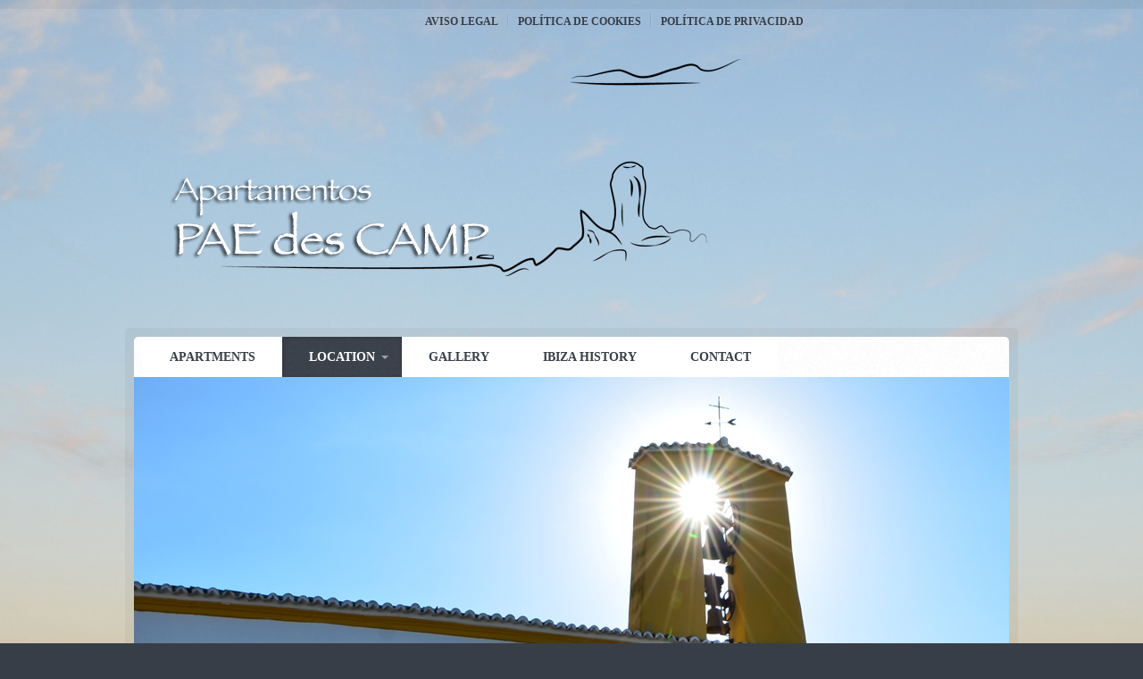

--- FILE ---
content_type: text/html
request_url: https://paedescamp-ibiza.es/sant-carles-01.html
body_size: 4046
content:
<!DOCTYPE html>
<html class="supportsbreakout" lang="de">
<head>
	<!-- Title -->
	<title>Apartamentos Pae des Camp, Ibiza - Sant Carles</title>
	
	<!-- Meta Data -->
	<meta http-equiv="content-type" content="text/html; charset=utf-8" />
	<meta name="description" content="" />
	<meta name="keywords" content="Apartaments Ibiza, Pae des Camp Ibiza, Aguas Blancas Ibiza, Ibiza" />
	<meta name="generator" content="Zeta Producer 14.3.1.0, ZP14P, 09.05.2018 14:39:48" />
	<meta name="robots" content="index, follow" />
	

	<!-- Has Article in Header -->
	
    
	<!-- Favicon & CSS -->
	<link rel="shortcut icon" type="image/x-icon" href="media/files/favicon.jpg" />
	
	

	<link rel="stylesheet" type="text/css" href="assets/bundle.css?v=636674598496961678" />

	

	 
	
	<script type="text/javascript" src="assets/bundle.js?v=636674598496961678"></script>
	
	
	
	<!-- Search Inline Script -->
	

	<!-- RSS -->
	
	
	<!-- Dropdown Inline Script -->
	<script>
		$z(document).ready(function(){
			$z('ul.mainmenu').superfish({
				delay:400,
				animation:{show:'show'},
				dropShadows:false,
				disableHI:false
			});
		});
	</script>
	
	<!-- Analytics Code -->
	
</head>
<body id="travel">
	
	<a id="top"></a>
	<div id="bodybox">
		<div id="line">
			<div id="wrapper">
			
				<!-- Teaser "Banner" -->
				
				
				<div id="topline">
					
						<div id="webdescription">
						
							<!-- Logo -->
							
								<div id="logo" >
									<a href="http://www.paedescamp-ibiza.es"><img src="assets/fed59076f76946b0a71ccee83bd646c8.png" width="702" height="313" alt="http://www.paedescamp-ibiza.es" /></a>
								</div>
							
							
							<!-- Webname -->
							
							
							<!-- Clear Float -->
							
								<div class="clearx"></div>
							
						</div>
					
					
					<!-- Extramenu -->
					

	<div id="xmenu" class="" >
		
		
			<span><a href="aviso-legal.html">Aviso Legal</a></span>
		
			<span><a href="formulario-de-contacto.html">Política de Cookies</a></span>
		
			<span><a href="">Política de Privacidad</a></span>
		
		
	</div>

					
					<!-- Searchform -->
					
				</div>
				
				<div id="framebox">
				
					<!-- Mainmenu Grid -->
					
<div id="navbar"><ul class="mainmenu touchhovermenu">


                

                        
                            

<li><a href="general-information.html">Apartments</a>

<ul><li>


                

                        
                            

<span><a href="general-information.html">General information</a></span>

                        

                

                        
                            

<span><a href="prices.html">Prices</a></span>

                        

                

                        
                            

<span><a href="services-01.html">Services</a></span>

                        

                

                        
                            

<span><a href="images-apartments.html">Images Apartments</a></span>

                        

                

</li></ul>

                
</li>

                        

                

                        
                            

<li class="topmenuactive"><a href="beaches-and-environment.html">Location</a>

<ul><li>


                

                        
                            

<span><a href="beaches-and-environment.html">Beaches and environment</a></span>

                        

                

                        
                            

<span class="dropdownactive"><a href="villages-01.html">Villages</a></span>

                        

                

                        
                            

<span><a href="hippy-markets.html">Activities</a></span>

                        

                

</li></ul>

                
</li>

                        

                

                        
                            

<li><a href="gallery.html">Gallery</a>
</li>

                        

                

                        
                            

<li><a href="medieval-festival.html">Ibiza history</a>

<ul><li>


                

                        
                            

<span><a href="medieval-festival.html">Medieval Festival</a></span>

                        

                

                        
                            

<span><a href="hierbas-pae-des-camp.html">Hierbas Pae des Camp</a></span>

                        

                

                        
                            

<span><a href="pae-des-camp-in-the-past.html">Pae des Camp in the past</a></span>

                        

                

                        
                            

<span><a href="forest-fires.html">Forest fires</a></span>

                        

                

                        
                            

<span><a href="ibiza-in-winter.html">Ibiza wintertime</a></span>

                        

                

                        
                            

<span><a href="ibiza-history.html">Ibiza history</a></span>

                        

                

</li></ul>

                
</li>

                        

                

                        
                            

<li><a href="contact-form.html">Contact</a>

<ul><li>


                

                        
                            

<span><a href="contact-form.html">Contact</a></span>

                        

                

                        
                            

<span><a href="direction.html">Direction</a></span>

                        

                

</li></ul>

                
</li>

                        

                

</ul></div>

                

					
					<!-- Header Grid -->		
					
						
<a id="a1844"></a>
<div id="headerslider" class="flexslider" >
	<div class="flex-container">
		<ul class="slides">
		
			
			<li>
				
					
					<img src="media/images/pueblos_neu-large.jpg" alt="" />
					
				
				
				
			</li>

		

    </ul>
  </div>
</div>




	<script>
		$z(document).ready(function() {
			var useCssAnimation = true;
			if ( $z.browser.safari ){
				useCssAnimation = false;
			}
			
			function initSlider(){
				$z('#headerslider .flex-container').flexslider({
					useCSS: useCssAnimation,
					touch: true,
					keyboard: true,
					itemMargin: 0,
					animation: 'slide',
					controlsContainer: '#headerslider.flexslider',
					slideshow: true,
					slideshowSpeed: 7000,
					directionNav: true,
					controlNav: true,
					randomize: false,
					
					pauseOnHover: true,
					smoothHeight: true,
					prevText: "zur&#252;ck",
					nextText: "weiter"
				});
			}
			
			if ( $z('#headerslider .flex-container ul.slides li img').length > 0 ){
				// init flexslider after 1st image has loaded, so have dimensions as quickly as possible without having to wait too long on window loaded or such and can start right with doc ready
				$z('#headerslider .flex-container ul.slides li img').first().one("load", initSlider).each(function() {
					if(this.complete) $z(this).load();
				}); // .each() is to work around a browser bugs which don't fire load() for cached images http://stackoverflow.com/a/3877079
			}
			else{
				// also init flexslider if it doesn't contain images and is text only
				initSlider();
			}
			
			// activate links for individual slideshow
			$z('#headerslider .flex-container ul.slides li[data-clickurl]').css("cursor","pointer");
			$z('#headerslider .flex-container ul.slides li[data-clickurl]').click(function (event){
				// Because this script captures clicks for a container, it will also fire when a regular link inside the container 
				// is clicked. Therefore, we check below, if a regular link i.e. <a href="#"> was the target of the click.
				// Depending on the browser used, event.target might not be available, but event.srcElement would…
				var targ;
				if (event.target){
					targ = event.target;
				}
				else if (event.srcElement) {
					targ = event.srcElement;
				}
				if (targ.nodeName == "A") {
					// a regular link i.e. in a Caption was clicked. Return early, so the link's href doesn't get overridden
					return;
				}
				
				if ( $z(this).data("clicktarget") ){
					window.open($z(this).data("clickurl"), $z(this).data("clicktarget"));
				}
				else{
					window.location = $z(this).data("clickurl");
				}
				event.preventDefault;
				return false;
			});
		});
  	</script>





					
					
					<div id="webboxplus">
					
						<!-- Breadcrumb Grid -->
						
						
						<div id="contentbox">
							
							<!-- Content Grid -->
							<div id="floatcontentright">
								

<div class="zparea zpgrid" data-numcolumns="" data-areaname="Standard">
	
			<div class="zpContainer  " 
				>
			
		
					
					<div class="zpRow standard  " 
						
					><div class="zpRowInner">							
		
					
				
						<div class="zpColumn odd zpColumnWidth1 c12" style=" "
							
						>
			
							
<div class="zpColumnItem" >
	<div id="a1726" data-articleid="1726"  class="articlearea zpwText" 
	
	>
	
	
			

	<h1  >Apartamentos Pae des Camp, Ibiza - Sant Carles</h1>

			
	

	</div>
</div>


			
						</div>
			
						
					 

					</div></div>
				
		
				
		
					
					<div class="zpRow standard  " 
						
					><div class="zpRowInner">							
		
					
				
						<div class="zpColumn odd zpColumnWidth1 c12" style=" "
							
						>
			
							
<div class="zpColumnItem" >
	<div id="a1507" data-articleid="1507"  class="articlearea zpwText" 
	
	>
	
	
			

			<p>Sant Carles is a beautiful rural village surrounded by fields
with its rich red soil. In the 60 stayed in their houses many
authentic traditional families hippies who came to the island of
Ibiza in search of freedom and peace. I recommend making a stop in
this village to taste in a typical pub wich is called Anitas Bar a
glass of authentic homemade&nbsp;Hierbas (typical digestive
liqueur), on whose porch mailboxes are still used where the locals
still collect their mail. His church is one of the simplest of the
island and was built in the lates. XVIII. Its peculiarity is its
double porch. Near Sant Carles are the beaches of Cala
Boix,&nbsp;Es Figueral and Aguas Blancas.</p>
	

	</div>
</div>


			
						</div>
			
						
					 

					</div></div>
				
		
				</div> <!-- close container - containerstyle: -->
	
		
	
</div> <!-- .zparea -->


								<div class="clearx"></div>
							</div>
							
							
								<div id="sidebarleft">
									
									<!-- Submenu Grid -->
									


	

			

	

			
			   
<ul class="submenu">


                

                        
                            

<li><a href="beaches-and-environment.html">Beaches and environment</a></li>

                        

                

                        
                            

<li><span>›</span><a class="subnav1active" href="villages-01.html">Villages</a>

<ul>


                

                        
                            

<li><a class="subnav2active" href="sant-carles-01.html">Sant Carles</a>
</li>

                        

                

                        
                            

<li><a href="st-gertrudis-02.html">St. Gertrudis</a></li>

                        

                

                        
                            

<li><a href="st-eulalia-02.html">St. Eulalia</a></li>

                        

                

                        
                            

<li><a href="san-juan-02.html">San Juan</a></li>

                        

                

</ul>

                
</li>

                        

                

                        
                            

<li><a href="hippy-markets.html">Activities</a></li>

                        

                

</ul>

                

			

	

			

	

			

	

			

	


                

									
									<!-- News Grid -->
									

<div class="zparea " data-numcolumns="12" data-areaname="News">
	
	
		
	
</div> <!-- .zparea -->


								</div>
								<div class="clearx"></div>
							
						</div>
					</div>
				</div>
			</div>
		</div>
	</div>
	
	<!-- Footer -->
	<div id="footer">
		
		<!-- Teaser "Fusszeile" -->
		
		
		<div id="bottomfooter">
			<div class="wrapper">
				
				<!-- Copyright -->	
				
					<div id="footerinfo" >
						
							



Copyright &copy; 2018 Apartamentos Pae des Camp
						
						
					</div>
				
			</div>
		</div>
	</div>
	
<!-- Footer Script -->




<!-- {{{ -->
<!--
* Layout: Travel
* $Id: default.html 61763 2018-06-01 12:19:09Z sseiz $
-->
<!-- }}} -->
</body>
</html>

--- FILE ---
content_type: text/css
request_url: https://paedescamp-ibiza.es/assets/bundle.css?v=636674598496961678
body_size: 96802
content:
/*! $Id: zpgrid.less 61763 2018-06-01 12:19:09Z sseiz $ */

/* Sanitize and default Values in case #val() Values from ZPp are empty or not plain numbers */
/* BEGIN ZP 12 Grid Style */

div.zpRow {
  margin-bottom: 38px;
}
div.zpRow:after {
  visibility: hidden;
  display: block;
  content: "";
  clear: both;
  height: 0;
}
div.zpRow div.zpColumn img.singleImage {
  max-width: 100% !important;
  height: auto !important;
  display: inline-block;
}
div.zpRow div.zpColumn .zpImageGallery img.singleImage {
  display: block;
}
div.zpRow div.zpColumn .zpImageGallery a.fancybox {
  max-width: 100%;
  /* Bugfix to keep image responsive in IE11 */

}
div.zpRow div.zpColumn div.zpColumnItem {
  display: block;
  float: left;
  padding: 0;
}
/* END ZP 12 Grid Style */

/* *** Global Rules applying to all Layouts ***/

/* break long words in headlines by default, so they don't destroy the layout, in case a layout doesn't activate hyphenation */

h1,
h2,
h3,
h4,
h5,
h6,
.zphyphenate {
  overflow-wrap: break-word;
  word-wrap: break-word;
}
.zphyphenate {
  -webkit-hyphens: auto;
  -moz-hyphens: auto;
  -ms-hyphens: auto;
  -o-hyphens: auto;
  hyphens: auto;
  -webkit-hyphenate-limit-lines: 2;
  -moz-hyphenate-limit-lines: 2;
  -ms-hyphenate-limit-lines: 2;
  hyphenate-limit-lines: 2;
  -webkit-hyphenate-limit-chars: auto 3;
  -moz-hyphenate-limit-chars: auto 3;
  -ms-hyphenate-limit-chars: auto 3;
  hyphenate-limit-chars: auto 3;
}
/* flex-slider general overrides */

.flex-direction-nav .flex-disabled {
  opacity: 0 !important;
  filter: alpha(opacity=0);
  cursor: default;
  z-index: -1;
}
/* more responsive iFrames and iFrame Containers */

iframe,
object,
embed,
.zpwIFrame,
.zpwFacebook_Like-Button,
.zpwFacebook_Like-Box,
div.fb-like {
  max-width: 100%;
  overflow: auto;
  -webkit-overflow-scrolling: touch;
}
iframe {
  border: 0;
}
/* Remove eventual borders from 1px images */

img[width="1px"],
img[width="1"],
.plain > img,
img.plain,
.zpwBild.plain a {
  border: none !important;
  box-shadow: none !important;
}
/* *** End Global Rules applying to all Layouts ***/

/* ADDED StS ZP 13 Grid */

div.zpRow .zpColumn {
  margin-bottom: 1em;
}
div.zpRow .zpColumn,
.zpColumnItem {
  box-sizing: border-box;
  /* IE Bugfix */
  max-width: 100%;
  /* IE Bugfix */

}
.zpColumnItem {
  width: 100%;
  /* fill enclosing zpColumn, so inline editing resizing refletcs the column and not the columnItem */

}
div.zpRow .zpColumn {
  padding: 0 15px;
}
/* ***** 12-column grid ***** */

.c1,
.c2,
.c4,
.c5,
.c6,
.c7,
.c8,
.c9,
.c10,
.c11,
.c12 {
  box-sizing: border-box;
}
div.zpRow .zpColumn.c12,
.zpColumnItem.c12,
.zp-form .c12,
.zpgrid .c12 {
  float: left;
  width: 100%;
}
div.zpRow .zpColumn.c11,
.zpColumnItem.c11,
.zp-form .c11,
.zpgrid .c11 {
  float: left;
  width: 91.666666667%;
}
div.zpRow .zpColumn.c10,
.zpColumnItem.c10,
.zp-form .c10,
.zpgrid .c10 {
  float: left;
  width: 83.333333333%;
}
div.zpRow .zpColumn.c9,
.zpColumnItem.c9,
.zp-form .c9,
.zpgrid .c9 {
  float: left;
  width: 75%;
}
div.zpRow .zpColumn.c8,
.zpColumnItem.c8,
.zp-form .c8,
.zpgrid .c8 {
  float: left;
  width: 66.666666667%;
}
div.zpRow .zpColumn.c7,
.zpColumnItem.c7,
.zp-form .c7,
.zpgrid .c7 {
  float: left;
  width: 58.333333333%;
}
div.zpRow .zpColumn.c6,
.zpColumnItem.c6,
.zp-form .c6,
.zpgrid .c6 {
  float: left;
  width: 50%;
}
div.zpRow .zpColumn.c5,
.zpColumnItem.c5,
.zp-form .c5,
.zpgrid .c5 {
  float: left;
  width: 41.666666667%;
}
div.zpRow .zpColumn.c4,
.zpColumnItem.c4,
.zp-form .c4,
.zpgrid .c4 {
  float: left;
  width: 33.333333333%;
}
div.zpRow .zpColumn.c3,
.zpColumnItem.c3,
.zp-form .c3,
.zpgrid .c3 {
  float: left;
  width: 25%;
}
div.zpRow .zpColumn.c2,
.zpColumnItem.c2,
.zp-form .c2,
.zpgrid .c2 {
  float: left;
  width: 16.666666667%;
}
div.zpRow .zpColumn.c1,
.zpColumnItem.c1,
.zp-form .c1,
.zpgrid .c1 {
  float: left;
  width: 8.333333333%;
}
.zpgrid[data-numcolumns="8"] div.zpRow .zpColumn.c1,
.zparea[data-numcolumns="8"] div.zpRow .zpColumn.c1,
.zpgrid[data-numcolumns="8"] .zpColumnItem.c1,
.zparea[data-numcolumns="8"] .zpColumnItem.c1,
.zpgrid[data-numcolumns="8"] .zp-form .c1,
.zparea[data-numcolumns="8"] .zp-form .c1,
.zpgrid[data-numcolumns="8"] .zpgrid .c1,
.zparea[data-numcolumns="8"] .zpgrid .c1,
.zpgrid[data-numcolumns="8"] div.zpRow .zpColumn.c2,
.zparea[data-numcolumns="8"] div.zpRow .zpColumn.c2,
.zpgrid[data-numcolumns="8"] .zpColumnItem.c2,
.zparea[data-numcolumns="8"] .zpColumnItem.c2,
.zpgrid[data-numcolumns="8"] .zp-form .c2,
.zparea[data-numcolumns="8"] .zp-form .c2,
.zpgrid[data-numcolumns="8"] .zpgrid .c2,
.zparea[data-numcolumns="8"] .zpgrid .c2 {
  float: left;
  width: 12.5%;
}
.zpgrid[data-numcolumns="8"] div.zpRow .zpColumn.c3,
.zparea[data-numcolumns="8"] div.zpRow .zpColumn.c3,
.zpgrid[data-numcolumns="8"] .zpColumnItem.c3,
.zparea[data-numcolumns="8"] .zpColumnItem.c3,
.zpgrid[data-numcolumns="8"] .zp-form .c3,
.zparea[data-numcolumns="8"] .zp-form .c3,
.zpgrid[data-numcolumns="8"] .zpgrid .c3,
.zparea[data-numcolumns="8"] .zpgrid .c3 {
  float: left;
  width: 25%;
}
.zpgrid[data-numcolumns="8"] div.zpRow .zpColumn.c4,
.zparea[data-numcolumns="8"] div.zpRow .zpColumn.c4,
.zpgrid[data-numcolumns="8"] .zpColumnItem.c4,
.zparea[data-numcolumns="8"] .zpColumnItem.c4,
.zpgrid[data-numcolumns="8"] .zp-form .c4,
.zparea[data-numcolumns="8"] .zp-form .c4,
.zpgrid[data-numcolumns="8"] .zpgrid .c4,
.zparea[data-numcolumns="8"] .zpgrid .c4,
.zpgrid[data-numcolumns="8"] div.zpRow .zpColumn.c5,
.zparea[data-numcolumns="8"] div.zpRow .zpColumn.c5,
.zpgrid[data-numcolumns="8"] .zpColumnItem.c5,
.zparea[data-numcolumns="8"] .zpColumnItem.c5,
.zpgrid[data-numcolumns="8"] .zp-form .c5,
.zparea[data-numcolumns="8"] .zp-form .c5,
.zpgrid[data-numcolumns="8"] .zpgrid .c5,
.zparea[data-numcolumns="8"] .zpgrid .c5 {
  float: left;
  width: 37.5%;
}
.zpgrid[data-numcolumns="8"] div.zpRow .zpColumn.c6,
.zparea[data-numcolumns="8"] div.zpRow .zpColumn.c6,
.zpgrid[data-numcolumns="8"] .zpColumnItem.c6,
.zparea[data-numcolumns="8"] .zpColumnItem.c6,
.zpgrid[data-numcolumns="8"] .zp-form .c6,
.zparea[data-numcolumns="8"] .zp-form .c6,
.zpgrid[data-numcolumns="8"] .zpgrid .c6,
.zparea[data-numcolumns="8"] .zpgrid .c6 {
  float: left;
  width: 50%;
}
.zpgrid[data-numcolumns="8"] div.zpRow .zpColumn.c7,
.zparea[data-numcolumns="8"] div.zpRow .zpColumn.c7,
.zpgrid[data-numcolumns="8"] .zpColumnItem.c7,
.zparea[data-numcolumns="8"] .zpColumnItem.c7,
.zpgrid[data-numcolumns="8"] .zp-form .c7,
.zparea[data-numcolumns="8"] .zp-form .c7,
.zpgrid[data-numcolumns="8"] .zpgrid .c7,
.zparea[data-numcolumns="8"] .zpgrid .c7,
.zpgrid[data-numcolumns="8"] div.zpRow .zpColumn.c8,
.zparea[data-numcolumns="8"] div.zpRow .zpColumn.c8,
.zpgrid[data-numcolumns="8"] .zpColumnItem.c8,
.zparea[data-numcolumns="8"] .zpColumnItem.c8,
.zpgrid[data-numcolumns="8"] .zp-form .c8,
.zparea[data-numcolumns="8"] .zp-form .c8,
.zpgrid[data-numcolumns="8"] .zpgrid .c8,
.zparea[data-numcolumns="8"] .zpgrid .c8 {
  float: left;
  width: 62.5%;
}
.zpgrid[data-numcolumns="8"] div.zpRow .zpColumn.c9,
.zparea[data-numcolumns="8"] div.zpRow .zpColumn.c9,
.zpgrid[data-numcolumns="8"] .zpColumnItem.c9,
.zparea[data-numcolumns="8"] .zpColumnItem.c9,
.zpgrid[data-numcolumns="8"] .zp-form .c9,
.zparea[data-numcolumns="8"] .zp-form .c9,
.zpgrid[data-numcolumns="8"] .zpgrid .c9,
.zparea[data-numcolumns="8"] .zpgrid .c9 {
  float: left;
  width: 75%;
}
.zpgrid[data-numcolumns="8"] div.zpRow .zpColumn.c10,
.zparea[data-numcolumns="8"] div.zpRow .zpColumn.c10,
.zpgrid[data-numcolumns="8"] .zpColumnItem.c10,
.zparea[data-numcolumns="8"] .zpColumnItem.c10,
.zpgrid[data-numcolumns="8"] .zp-form .c10,
.zparea[data-numcolumns="8"] .zp-form .c10,
.zpgrid[data-numcolumns="8"] .zpgrid .c10,
.zparea[data-numcolumns="8"] .zpgrid .c10,
.zpgrid[data-numcolumns="8"] div.zpRow .zpColumn.c11,
.zparea[data-numcolumns="8"] div.zpRow .zpColumn.c11,
.zpgrid[data-numcolumns="8"] .zpColumnItem.c11,
.zparea[data-numcolumns="8"] .zpColumnItem.c11,
.zpgrid[data-numcolumns="8"] .zp-form .c11,
.zparea[data-numcolumns="8"] .zp-form .c11,
.zpgrid[data-numcolumns="8"] .zpgrid .c11,
.zparea[data-numcolumns="8"] .zpgrid .c11 {
  float: left;
  width: 87.5%;
}
.zpgrid[data-numcolumns="8"] div.zpRow .zpColumn.c12,
.zparea[data-numcolumns="8"] div.zpRow .zpColumn.c12,
.zpgrid[data-numcolumns="8"] .zpColumnItem.c12,
.zparea[data-numcolumns="8"] .zpColumnItem.c12,
.zpgrid[data-numcolumns="8"] .zp-form .c12,
.zparea[data-numcolumns="8"] .zp-form .c12,
.zpgrid[data-numcolumns="8"] .zpgrid .c12,
.zparea[data-numcolumns="8"] .zpgrid .c12 {
  float: left;
  width: 100%;
}
.zpgrid[data-numcolumns="6"] div.zpRow .zpColumn.c1,
.zparea[data-numcolumns="6"] div.zpRow .zpColumn.c1,
.zpgrid[data-numcolumns="6"] .zpColumnItem.c1,
.zparea[data-numcolumns="6"] .zpColumnItem.c1,
.zpgrid[data-numcolumns="6"] .zp-form .c1,
.zparea[data-numcolumns="6"] .zp-form .c1,
.zpgrid[data-numcolumns="6"] .zpgrid .c1,
.zparea[data-numcolumns="6"] .zpgrid .c1,
.zpgrid[data-numcolumns="6"] div.zpRow .zpColumn.c2,
.zparea[data-numcolumns="6"] div.zpRow .zpColumn.c2,
.zpgrid[data-numcolumns="6"] .zpColumnItem.c2,
.zparea[data-numcolumns="6"] .zpColumnItem.c2,
.zpgrid[data-numcolumns="6"] .zp-form .c2,
.zparea[data-numcolumns="6"] .zp-form .c2,
.zpgrid[data-numcolumns="6"] .zpgrid .c2,
.zparea[data-numcolumns="6"] .zpgrid .c2 {
  float: left;
  width: 16.666666667%;
}
.zpgrid[data-numcolumns="6"] div.zpRow .zpColumn.c3,
.zparea[data-numcolumns="6"] div.zpRow .zpColumn.c3,
.zpgrid[data-numcolumns="6"] .zpColumnItem.c3,
.zparea[data-numcolumns="6"] .zpColumnItem.c3,
.zpgrid[data-numcolumns="6"] .zp-form .c3,
.zparea[data-numcolumns="6"] .zp-form .c3,
.zpgrid[data-numcolumns="6"] .zpgrid .c3,
.zparea[data-numcolumns="6"] .zpgrid .c3,
.zpgrid[data-numcolumns="6"] div.zpRow .zpColumn.c4,
.zparea[data-numcolumns="6"] div.zpRow .zpColumn.c4,
.zpgrid[data-numcolumns="6"] .zpColumnItem.c4,
.zparea[data-numcolumns="6"] .zpColumnItem.c4,
.zpgrid[data-numcolumns="6"] .zp-form .c4,
.zparea[data-numcolumns="6"] .zp-form .c4,
.zpgrid[data-numcolumns="6"] .zpgrid .c4,
.zparea[data-numcolumns="6"] .zpgrid .c4 {
  float: left;
  width: 33.333333333%;
}
.zpgrid[data-numcolumns="6"] div.zpRow .zpColumn.c5,
.zparea[data-numcolumns="6"] div.zpRow .zpColumn.c5,
.zpgrid[data-numcolumns="6"] .zpColumnItem.c5,
.zparea[data-numcolumns="6"] .zpColumnItem.c5,
.zpgrid[data-numcolumns="6"] .zp-form .c5,
.zparea[data-numcolumns="6"] .zp-form .c5,
.zpgrid[data-numcolumns="6"] .zpgrid .c5,
.zparea[data-numcolumns="6"] .zpgrid .c5,
.zpgrid[data-numcolumns="6"] div.zpRow .zpColumn.c6,
.zparea[data-numcolumns="6"] div.zpRow .zpColumn.c6,
.zpgrid[data-numcolumns="6"] .zpColumnItem.c6,
.zparea[data-numcolumns="6"] .zpColumnItem.c6,
.zpgrid[data-numcolumns="6"] .zp-form .c6,
.zparea[data-numcolumns="6"] .zp-form .c6,
.zpgrid[data-numcolumns="6"] .zpgrid .c6,
.zparea[data-numcolumns="6"] .zpgrid .c6 {
  float: left;
  width: 50%;
}
.zpgrid[data-numcolumns="6"] div.zpRow .zpColumn.c7,
.zparea[data-numcolumns="6"] div.zpRow .zpColumn.c7,
.zpgrid[data-numcolumns="6"] .zpColumnItem.c7,
.zparea[data-numcolumns="6"] .zpColumnItem.c7,
.zpgrid[data-numcolumns="6"] .zp-form .c7,
.zparea[data-numcolumns="6"] .zp-form .c7,
.zpgrid[data-numcolumns="6"] .zpgrid .c7,
.zparea[data-numcolumns="6"] .zpgrid .c7,
.zpgrid[data-numcolumns="6"] div.zpRow .zpColumn.c8,
.zparea[data-numcolumns="6"] div.zpRow .zpColumn.c8,
.zpgrid[data-numcolumns="6"] .zpColumnItem.c8,
.zparea[data-numcolumns="6"] .zpColumnItem.c8,
.zpgrid[data-numcolumns="6"] .zp-form .c8,
.zparea[data-numcolumns="6"] .zp-form .c8,
.zpgrid[data-numcolumns="6"] .zpgrid .c8,
.zparea[data-numcolumns="6"] .zpgrid .c8 {
  float: left;
  width: 66.666666667%;
}
.zpgrid[data-numcolumns="6"] div.zpRow .zpColumn.c9,
.zparea[data-numcolumns="6"] div.zpRow .zpColumn.c9,
.zpgrid[data-numcolumns="6"] .zpColumnItem.c9,
.zparea[data-numcolumns="6"] .zpColumnItem.c9,
.zpgrid[data-numcolumns="6"] .zp-form .c9,
.zparea[data-numcolumns="6"] .zp-form .c9,
.zpgrid[data-numcolumns="6"] .zpgrid .c9,
.zparea[data-numcolumns="6"] .zpgrid .c9,
.zpgrid[data-numcolumns="6"] div.zpRow .zpColumn.c10,
.zparea[data-numcolumns="6"] div.zpRow .zpColumn.c10,
.zpgrid[data-numcolumns="6"] .zpColumnItem.c10,
.zparea[data-numcolumns="6"] .zpColumnItem.c10,
.zpgrid[data-numcolumns="6"] .zp-form .c10,
.zparea[data-numcolumns="6"] .zp-form .c10,
.zpgrid[data-numcolumns="6"] .zpgrid .c10,
.zparea[data-numcolumns="6"] .zpgrid .c10 {
  float: left;
  width: 83.333333333%;
}
.zpgrid[data-numcolumns="6"] div.zpRow .zpColumn.c11,
.zparea[data-numcolumns="6"] div.zpRow .zpColumn.c11,
.zpgrid[data-numcolumns="6"] .zpColumnItem.c11,
.zparea[data-numcolumns="6"] .zpColumnItem.c11,
.zpgrid[data-numcolumns="6"] .zp-form .c11,
.zparea[data-numcolumns="6"] .zp-form .c11,
.zpgrid[data-numcolumns="6"] .zpgrid .c11,
.zparea[data-numcolumns="6"] .zpgrid .c11,
.zpgrid[data-numcolumns="6"] div.zpRow .zpColumn.c12,
.zparea[data-numcolumns="6"] div.zpRow .zpColumn.c12,
.zpgrid[data-numcolumns="6"] .zpColumnItem.c12,
.zparea[data-numcolumns="6"] .zpColumnItem.c12,
.zpgrid[data-numcolumns="6"] .zp-form .c12,
.zparea[data-numcolumns="6"] .zp-form .c12,
.zpgrid[data-numcolumns="6"] .zpgrid .c12,
.zparea[data-numcolumns="6"] .zpgrid .c12 {
  float: left;
  width: 100%;
}
.zpgrid[data-numcolumns="4"] div.zpRow .zpColumn.c1,
.zparea[data-numcolumns="4"] div.zpRow .zpColumn.c1,
.zpgrid[data-numcolumns="4"] .zpColumnItem.c1,
.zparea[data-numcolumns="4"] .zpColumnItem.c1,
.zpgrid[data-numcolumns="4"] .zp-form .c1,
.zparea[data-numcolumns="4"] .zp-form .c1,
.zpgrid[data-numcolumns="4"] .zpgrid .c1,
.zparea[data-numcolumns="4"] .zpgrid .c1,
.zpgrid[data-numcolumns="4"] div.zpRow .zpColumn.c2,
.zparea[data-numcolumns="4"] div.zpRow .zpColumn.c2,
.zpgrid[data-numcolumns="4"] .zpColumnItem.c2,
.zparea[data-numcolumns="4"] .zpColumnItem.c2,
.zpgrid[data-numcolumns="4"] .zp-form .c2,
.zparea[data-numcolumns="4"] .zp-form .c2,
.zpgrid[data-numcolumns="4"] .zpgrid .c2,
.zparea[data-numcolumns="4"] .zpgrid .c2,
.zpgrid[data-numcolumns="4"] div.zpRow .zpColumn.c3,
.zparea[data-numcolumns="4"] div.zpRow .zpColumn.c3,
.zpgrid[data-numcolumns="4"] .zpColumnItem.c3,
.zparea[data-numcolumns="4"] .zpColumnItem.c3,
.zpgrid[data-numcolumns="4"] .zp-form .c3,
.zparea[data-numcolumns="4"] .zp-form .c3,
.zpgrid[data-numcolumns="4"] .zpgrid .c3,
.zparea[data-numcolumns="4"] .zpgrid .c3 {
  float: left;
  width: 25%;
}
.zpgrid[data-numcolumns="4"] div.zpRow .zpColumn.c4,
.zparea[data-numcolumns="4"] div.zpRow .zpColumn.c4,
.zpgrid[data-numcolumns="4"] .zpColumnItem.c4,
.zparea[data-numcolumns="4"] .zpColumnItem.c4,
.zpgrid[data-numcolumns="4"] .zp-form .c4,
.zparea[data-numcolumns="4"] .zp-form .c4,
.zpgrid[data-numcolumns="4"] .zpgrid .c4,
.zparea[data-numcolumns="4"] .zpgrid .c4,
.zpgrid[data-numcolumns="4"] div.zpRow .zpColumn.c5,
.zparea[data-numcolumns="4"] div.zpRow .zpColumn.c5,
.zpgrid[data-numcolumns="4"] .zpColumnItem.c5,
.zparea[data-numcolumns="4"] .zpColumnItem.c5,
.zpgrid[data-numcolumns="4"] .zp-form .c5,
.zparea[data-numcolumns="4"] .zp-form .c5,
.zpgrid[data-numcolumns="4"] .zpgrid .c5,
.zparea[data-numcolumns="4"] .zpgrid .c5,
.zpgrid[data-numcolumns="4"] div.zpRow .zpColumn.c6,
.zparea[data-numcolumns="4"] div.zpRow .zpColumn.c6,
.zpgrid[data-numcolumns="4"] .zpColumnItem.c6,
.zparea[data-numcolumns="4"] .zpColumnItem.c6,
.zpgrid[data-numcolumns="4"] .zp-form .c6,
.zparea[data-numcolumns="4"] .zp-form .c6,
.zpgrid[data-numcolumns="4"] .zpgrid .c6,
.zparea[data-numcolumns="4"] .zpgrid .c6 {
  float: left;
  width: 50%;
}
.zpgrid[data-numcolumns="4"] div.zpRow .zpColumn.c7,
.zparea[data-numcolumns="4"] div.zpRow .zpColumn.c7,
.zpgrid[data-numcolumns="4"] .zpColumnItem.c7,
.zparea[data-numcolumns="4"] .zpColumnItem.c7,
.zpgrid[data-numcolumns="4"] .zp-form .c7,
.zparea[data-numcolumns="4"] .zp-form .c7,
.zpgrid[data-numcolumns="4"] .zpgrid .c7,
.zparea[data-numcolumns="4"] .zpgrid .c7,
.zpgrid[data-numcolumns="4"] div.zpRow .zpColumn.c8,
.zparea[data-numcolumns="4"] div.zpRow .zpColumn.c8,
.zpgrid[data-numcolumns="4"] .zpColumnItem.c8,
.zparea[data-numcolumns="4"] .zpColumnItem.c8,
.zpgrid[data-numcolumns="4"] .zp-form .c8,
.zparea[data-numcolumns="4"] .zp-form .c8,
.zpgrid[data-numcolumns="4"] .zpgrid .c8,
.zparea[data-numcolumns="4"] .zpgrid .c8,
.zpgrid[data-numcolumns="4"] div.zpRow .zpColumn.c9,
.zparea[data-numcolumns="4"] div.zpRow .zpColumn.c9,
.zpgrid[data-numcolumns="4"] .zpColumnItem.c9,
.zparea[data-numcolumns="4"] .zpColumnItem.c9,
.zpgrid[data-numcolumns="4"] .zp-form .c9,
.zparea[data-numcolumns="4"] .zp-form .c9,
.zpgrid[data-numcolumns="4"] .zpgrid .c9,
.zparea[data-numcolumns="4"] .zpgrid .c9 {
  float: left;
  width: 75%;
}
.zpgrid[data-numcolumns="4"] div.zpRow .zpColumn.c10,
.zparea[data-numcolumns="4"] div.zpRow .zpColumn.c10,
.zpgrid[data-numcolumns="4"] .zpColumnItem.c10,
.zparea[data-numcolumns="4"] .zpColumnItem.c10,
.zpgrid[data-numcolumns="4"] .zp-form .c10,
.zparea[data-numcolumns="4"] .zp-form .c10,
.zpgrid[data-numcolumns="4"] .zpgrid .c10,
.zparea[data-numcolumns="4"] .zpgrid .c10,
.zpgrid[data-numcolumns="4"] div.zpRow .zpColumn.c11,
.zparea[data-numcolumns="4"] div.zpRow .zpColumn.c11,
.zpgrid[data-numcolumns="4"] .zpColumnItem.c11,
.zparea[data-numcolumns="4"] .zpColumnItem.c11,
.zpgrid[data-numcolumns="4"] .zp-form .c11,
.zparea[data-numcolumns="4"] .zp-form .c11,
.zpgrid[data-numcolumns="4"] .zpgrid .c11,
.zparea[data-numcolumns="4"] .zpgrid .c11,
.zpgrid[data-numcolumns="4"] div.zpRow .zpColumn.c12,
.zparea[data-numcolumns="4"] div.zpRow .zpColumn.c12,
.zpgrid[data-numcolumns="4"] .zpColumnItem.c12,
.zparea[data-numcolumns="4"] .zpColumnItem.c12,
.zpgrid[data-numcolumns="4"] .zp-form .c12,
.zparea[data-numcolumns="4"] .zp-form .c12,
.zpgrid[data-numcolumns="4"] .zpgrid .c12,
.zparea[data-numcolumns="4"] .zpgrid .c12 {
  float: left;
  width: 100%;
}
.zpColumn.c5 .zp-form .c1,
.zpColumn.c4 .zp-form .c1,
.zpColumn.c3 .zp-form .c1,
.zpColumn.c2 .zp-form .c1,
.zpColumn.c1 .zp-form .c1,
.zpColumn.c5 .zp-form .c2,
.zpColumn.c4 .zp-form .c2,
.zpColumn.c3 .zp-form .c2,
.zpColumn.c2 .zp-form .c2,
.zpColumn.c1 .zp-form .c2,
.zpColumn.c5 .zp-form .c3,
.zpColumn.c4 .zp-form .c3,
.zpColumn.c3 .zp-form .c3,
.zpColumn.c2 .zp-form .c3,
.zpColumn.c1 .zp-form .c3,
.zpColumn.c5 .zp-form .c4,
.zpColumn.c4 .zp-form .c4,
.zpColumn.c3 .zp-form .c4,
.zpColumn.c2 .zp-form .c4,
.zpColumn.c1 .zp-form .c4,
.zpColumn.c5 .zp-form .c5,
.zpColumn.c4 .zp-form .c5,
.zpColumn.c3 .zp-form .c5,
.zpColumn.c2 .zp-form .c5,
.zpColumn.c1 .zp-form .c5,
.zpColumn.c5 .zp-form .c6,
.zpColumn.c4 .zp-form .c6,
.zpColumn.c3 .zp-form .c6,
.zpColumn.c2 .zp-form .c6,
.zpColumn.c1 .zp-form .c6,
.zpColumn.c5 .zp-form .c7,
.zpColumn.c4 .zp-form .c7,
.zpColumn.c3 .zp-form .c7,
.zpColumn.c2 .zp-form .c7,
.zpColumn.c1 .zp-form .c7,
.zpColumn.c5 .zp-form .c8,
.zpColumn.c4 .zp-form .c8,
.zpColumn.c3 .zp-form .c8,
.zpColumn.c2 .zp-form .c8,
.zpColumn.c1 .zp-form .c8,
.zpColumn.c5 .zp-form .c9,
.zpColumn.c4 .zp-form .c9,
.zpColumn.c3 .zp-form .c9,
.zpColumn.c2 .zp-form .c9,
.zpColumn.c1 .zp-form .c9,
.zpColumn.c5 .zp-form .c10,
.zpColumn.c4 .zp-form .c10,
.zpColumn.c3 .zp-form .c10,
.zpColumn.c2 .zp-form .c10,
.zpColumn.c1 .zp-form .c10,
.zpColumn.c5 .zp-form .c11,
.zpColumn.c4 .zp-form .c11,
.zpColumn.c3 .zp-form .c11,
.zpColumn.c2 .zp-form .c11,
.zpColumn.c1 .zp-form .c11,
.zpColumn.c5 .zp-form .c12,
.zpColumn.c4 .zp-form .c12,
.zpColumn.c3 .zp-form .c12,
.zpColumn.c2 .zp-form .c12,
.zpColumn.c1 .zp-form .c12 {
  width: 100%;
}
.zpColumn.c5 .zp-form.zp-editable .resizablefield input,
.zpColumn.c4 .zp-form.zp-editable .resizablefield input,
.zpColumn.c3 .zp-form.zp-editable .resizablefield input,
.zpColumn.c2 .zp-form.zp-editable .resizablefield input,
.zpColumn.c1 .zp-form.zp-editable .resizablefield input,
.zpColumn.c5 .zp-form.zp-editable .resizablefield textarea,
.zpColumn.c4 .zp-form.zp-editable .resizablefield textarea,
.zpColumn.c3 .zp-form.zp-editable .resizablefield textarea,
.zpColumn.c2 .zp-form.zp-editable .resizablefield textarea,
.zpColumn.c1 .zp-form.zp-editable .resizablefield textarea {
  max-width: none !important;
}
/* *** always scale columns in a .noresize Row (i.e. news columns) *** */

div.zpRow.noresize .zpColumn.c1,
div.zpRow.noresize .zpColumn.c2,
div.zpRow.noresize .zpColumn.c3,
div.zpRow.noresize .zpColumn.c4,
div.zpRow.noresize .zpColumn.c5,
div.zpRow.noresize .zpColumn.c6,
div.zpRow.noresize .zpColumn.c7,
div.zpRow.noresize .zpColumn.c8,
div.zpRow.noresize .zpColumn.c9,
div.zpRow.noresize .zpColumn.c10,
div.zpRow.noresize .zpColumn.c11,
div.zpRow.noresize .zpColumn.c12 {
  width: 100%;
}
div.zpRow.noresize .zpSpacer {
  clear: both;
}
/* *** 2-Column Breakpoint (ipad portrait) *** */

@media (max-width: 768px) {
  .responsivelayout div.zpRow .zpColumn.c1,
  .responsivelayout .zpColumnItem.c1,
  .responsivelayout .zpgrid .c1:not(.resizablefield),
  .responsivelayout div.zpRow .zpColumn.c2,
  .responsivelayout .zpColumnItem.c2,
  .responsivelayout .zpgrid .c2:not(.resizablefield),
  .responsivelayout div.zpRow .zpColumn.c3,
  .responsivelayout .zpColumnItem.c3,
  .responsivelayout .zpgrid .c3:not(.resizablefield),
  .responsivelayout div.zpRow .zpColumn.c4,
  .responsivelayout .zpColumnItem.c4,
  .responsivelayout .zpgrid .c4:not(.resizablefield),
  .responsivelayout div.zpRow .zpColumn.c5,
  .responsivelayout .zpColumnItem.c5,
  .responsivelayout .zpgrid .c5:not(.resizablefield),
  .responsivelayout div.zpRow .zpColumn.c6,
  .responsivelayout .zpColumnItem.c6,
  .responsivelayout .zpgrid .c6:not(.resizablefield),
  .responsivelayout div.zpRow .zpColumn.c7,
  .responsivelayout .zpColumnItem.c7,
  .responsivelayout .zpgrid .c7:not(.resizablefield),
  .responsivelayout div.zpRow .zpColumn.c8,
  .responsivelayout .zpColumnItem.c8,
  .responsivelayout .zpgrid .c8:not(.resizablefield),
  .responsivelayout div.zpRow .zpColumn.c9,
  .responsivelayout .zpColumnItem.c9,
  .responsivelayout .zpgrid .c9:not(.resizablefield),
  .responsivelayout div.zpRow .zpColumn.c10,
  .responsivelayout .zpColumnItem.c10,
  .responsivelayout .zpgrid .c10:not(.resizablefield),
  .responsivelayout div.zpRow .zpColumn.c11,
  .responsivelayout .zpColumnItem.c11,
  .responsivelayout .zpgrid .c11:not(.resizablefield) {
    width: 50% !important;
  }
  .responsivelayout .zpColumn.zpSpacer:first-child + .zpColumn.odd:last-child {
    width: 80% !important;
    margin-left: 10%;
  }
  .responsivelayout .zpColumn.odd {
    clear: left;
  }
  .responsivelayout div.zpRow .zpColumn.c12,
  .responsivelayout .zpColumnItem.c12,
  .responsivelayout .zp-form .c12,
  .responsivelayout .zpgrid .c12 {
    width: 100% !important;
  }
  .responsivelayout .zp-form.zp-editable .resizablefield input,
  .responsivelayout .zp-form.zp-editable .resizablefield textarea {
    max-width: none !important;
  }
  .responsivelayout .zpSpacer.hor,
  .responsivelayout div.zpRow .zpColumn.zpSpacer:not(:only-child) {
    display: none;
  }
}
/* *** 1-Column Breakpoint (iphone 6 landscape) *** */

@media (max-width: 479px) {
  /* *** 1-Column Breakpoint (iphone 6 landscape) *** */
  
  .responsivelayout div.zpRow .zpColumn.c1,
  .responsivelayout .zpColumnItem.c1,
  .responsivelayout .zp-form .c1,
  .responsivelayout .zpgrid .c1:not(.resizablefield),
  .responsivelayout div.zpRow .zpColumn.c2,
  .responsivelayout .zpColumnItem.c2,
  .responsivelayout .zp-form .c2,
  .responsivelayout .zpgrid .c2:not(.resizablefield),
  .responsivelayout div.zpRow .zpColumn.c3,
  .responsivelayout .zpColumnItem.c3,
  .responsivelayout .zp-form .c3,
  .responsivelayout .zpgrid .c3:not(.resizablefield),
  .responsivelayout div.zpRow .zpColumn.c4,
  .responsivelayout .zpColumnItem.c4,
  .responsivelayout .zp-form .c4,
  .responsivelayout .zpgrid .c4:not(.resizablefield),
  .responsivelayout div.zpRow .zpColumn.c5,
  .responsivelayout .zpColumnItem.c5,
  .responsivelayout .zp-form .c5,
  .responsivelayout .zpgrid .c5:not(.resizablefield),
  .responsivelayout div.zpRow .zpColumn.c6,
  .responsivelayout .zpColumnItem.c6,
  .responsivelayout .zp-form .c6,
  .responsivelayout .zpgrid .c6:not(.resizablefield),
  .responsivelayout div.zpRow .zpColumn.c7,
  .responsivelayout .zpColumnItem.c7,
  .responsivelayout .zp-form .c7,
  .responsivelayout .zpgrid .c7:not(.resizablefield),
  .responsivelayout div.zpRow .zpColumn.c8,
  .responsivelayout .zpColumnItem.c8,
  .responsivelayout .zp-form .c8,
  .responsivelayout .zpgrid .c8:not(.resizablefield),
  .responsivelayout div.zpRow .zpColumn.c9,
  .responsivelayout .zpColumnItem.c9,
  .responsivelayout .zp-form .c9,
  .responsivelayout .zpgrid .c9:not(.resizablefield),
  .responsivelayout div.zpRow .zpColumn.c10,
  .responsivelayout .zpColumnItem.c10,
  .responsivelayout .zp-form .c10,
  .responsivelayout .zpgrid .c10:not(.resizablefield),
  .responsivelayout div.zpRow .zpColumn.c11,
  .responsivelayout .zpColumnItem.c11,
  .responsivelayout .zp-form .c11,
  .responsivelayout .zpgrid .c11:not(.resizablefield),
  .responsivelayout div.zpRow .zpColumn.c12,
  .responsivelayout .zpColumnItem.c12,
  .responsivelayout .zp-form .c12,
  .responsivelayout .zpgrid .c12:not(.resizablefield) {
    width: 100% !important;
  }
  .responsivelayout .zp-form.zp-editable .resizablefield input,
  .responsivelayout .zp-form.zp-editable .resizablefield textarea {
    max-width: none !important;
  }
  .responsivelayout .zpSpacer {
    clear: both;
  }
}
@media (max-width: 320px) {
  .responsivelayout .zp-form .c1,
  .responsivelayout .zp-form .c2,
  .responsivelayout .zp-form .c3,
  .responsivelayout .zp-form .c4,
  .responsivelayout .zp-form .c5,
  .responsivelayout .zp-form .c6,
  .responsivelayout .zp-form .c7,
  .responsivelayout .zp-form .c8,
  .responsivelayout .zp-form .c9,
  .responsivelayout .zp-form .c10,
  .responsivelayout .zp-form .c11,
  .responsivelayout .zp-form .c12 {
    width: 100% !important;
  }
  .responsivelayout .zp-form.zp-editable .resizablefield input,
  .responsivelayout .zp-form.zp-editable .resizablefield textarea {
    max-width: none !important;
  }
  .responsivelayout .zpSpacer {
    clear: both;
  }
}
/* Breakout Styles for layouts which don't support them edge to edge */

body:not(.withnews) .zpContainer.zpBreakout:not(.hasNews) {
  padding-top: 38px;
  padding-bottom: 38px;
}
body:not(.withnews) .zpContainer.zpBreakout:not(.hasNews) + .zpContainer:not(.zpBreakout) {
  margin-top: 38px;
}
body:not(.withnews) .zpBreakout:not(.hasNews) .zpRow {
  width: 100%;
  margin: 0 auto;
  float: none;
}
/* Breakout Styles for responsive layouts which support them edge to edge */

.responsivelayout.supportsbreakout body:not(.withnews) .zpContainer.zpBreakout:not(.hasNews) {
  /* we don't use overflow hidden on body to avoid horizontal scrollbar because dropdown menues (e.g. on the far right) might need an overflow */
  width: calc(100vw - 9px);
  /* -9px compensates possible scrollbar Safari: -8, Chrome: -9 */
  margin-left: calc(-50vw + 50%);
  box-sizing: border-box;
  padding: 38px 0 38px 9px;
  /* padding-left is equal to amount to compensate scrollbar */

}
.responsivelayout.supportsbreakout body.touch:not(.withnews) .zpContainer.zpBreakout:not(.hasNews) {
  width: 100vw;
  /* Do not compensate on transparent Scrollbars on touch devices like e.g. the ipad. */

}
.responsivelayout.supportsbreakout body:not(.withnews) .zpContainer.zpBreakout:not(.hasNews) + .zpContainer:not(.zpBreakout) {
  margin-top: 38px;
}
.responsivelayout.supportsbreakout body:not(.withnews) .zpContainer.zpBreakout:not(.hasNews) > .zpRow {
  max-width: 970px;
}
.responsivelayout.supportsbreakout body:not(.withnews) .zpContainer.zpBreakout:not(.hasNews) + .zpRow {
  margin-top: 38px;
}
.responsivelayout.supportsbreakout body:not(.withnews) .span8 .zpContainer.zpBreakout:not(.hasNews) {
  margin-left: calc(-50vw + 77%);
}
.supportsbreakout body:not(.withnews) .zpColumn.c12 .zpBreakout:not(.hasNews) {
  /* we don't use overflow hidden on body to avoid horizontal scrollbar because dropdown menues (e.g. on the far right) might need an overflow */
  width: calc(100vw - 9px);
  /* -9px compensates possible scrollbar Safari: -8, Chrome: -9 */
  margin-left: calc(-50vw + 50%);
  /* Todo: this might break if less compression is used! */
  box-sizing: border-box;
  padding: 0;
  overflow: hidden !important;
}
.zpVerticalCenter,
div.zpRow.zpVerticalCenter,
div.zpRow .zpVerticalCenter,
div.zpRow .zpColumn.zpVerticalCenter,
div svn .zpColumn .zpVerticalCenter {
  position: absolute;
  top: 50%;
  bottom: auto;
  left: 0;
  right: 0;
  margin: 0;
  padding: 0;
  -webkit-transform: translateY(-50%);
  -ms-transform: translateY(-50%);
  transform: translateY(-50%);
}
.zpwSpacer {
  visibility: hidden;
  box-sizing: border-box;
  height: 30px;
  margin: 0 !important;
}
/*
.zpgrid,
.zpgrid #grid {
  max-width: @contentcopy-max-image-width + 30px;
}
*/

.zpgrid.copiedlayout {
  margin-left: -15px;
  margin-right: -15px;
}
/*** ZP 14 Additions *** */

.zparea img:not(.zplogo):not(.limitsvg)[src$=".svg"] {
  width: auto;
}
/*** Container Scroll Animation ***/

.js body:not(.zpreducemotion) .zpanimatewrap {
  overflow: hidden !important;
}
.js body:not(.zpreducemotion) .zpanimate.slideleft {
  -webkit-transform: translateX(100%);
  -ms-transform: translateX(100%);
  transform: translateX(100%);
  /* used 100vw here, but the IE animated left to right instead of right to left */
  opacity: 0;
  -webkit-transition: opacity 1000ms ease-out 500ms, transform 500ms ease-out 200ms;
  transition: opacity 1000ms ease-out 500ms, transform 500ms ease-out 200ms;
}
.js body:not(.zpreducemotion) .zpanimate.slideleft.show {
  -webkit-transform: translateX(0);
  -ms-transform: translateX(0);
  transform: translateX(0);
  opacity: 1;
}
.js body:not(.zpreducemotion) .zpanimate.slideright {
  -webkit-transform: translateX(-100%);
  -ms-transform: translateX(-100%);
  transform: translateX(-100%);
  /* used 100vw here, but the IE animated left to right instead of right to left */
  opacity: 0;
  -webkit-transition: opacity 1000ms ease-out 500ms, transform 500ms ease-out 200ms;
  transition: opacity 1000ms ease-out 500ms, transform 500ms ease-out 200ms;
}
.js body:not(.zpreducemotion) .zpanimate.slideright.show {
  -webkit-transform: translateX(0);
  -ms-transform: translateX(0);
  transform: translateX(0);
  opacity: 1;
}
.js body:not(.zpreducemotion) .zpanimate.fadein {
  opacity: 0;
  -webkit-transition: opacity 1000ms ease-in;
  transition: opacity 1000ms ease-in;
}
.js body:not(.zpreducemotion) .zpanimate.fadein.show {
  opacity: 1;
}
.js body:not(.zpreducemotion) .zpanimate.floatin {
  -webkit-transform: translateY(100%);
  -ms-transform: translateY(100%);
  transform: translateY(100%);
  opacity: 0;
  -webkit-transition: opacity 2500ms ease-out 500ms, transform 1500ms ease-out 200ms;
  transition: opacity 2500ms ease-out 500ms, transform 1500ms ease-out 200ms;
}
.js body:not(.zpreducemotion) .zpanimate.floatin.show {
  -webkit-transform: translateY(0);
  -ms-transform: translateY(0);
  transform: translateY(0);
  opacity: 1;
}
.js body:not(.zpreducemotion) .zpanimate.zoomout {
  opacity: 0;
}
.js body:not(.zpreducemotion) .zpanimate.zoomout.show {
  opacity: 1;
}
.js body:not(.zpreducemotion) .zpanimate.zoomout.show:not(.played) {
  animation-name: zoomout;
  animation-duration: 500ms;
}
@keyframes zoomout {
  0% {
    opacity: 0;
    -webkit-transform: scale(5, 5);-ms-transform: scale(5, 5);transform: scale(5, 5);
  }
  100% {
    opacity: 1;
    -webkit-transform: scale(1, 1);-ms-transform: scale(1, 1);transform: scale(1, 1);
  }
}
/*** Class to make tables more responsive - for general use i.e. in Online-CMS ***/

table.zpresponsive {
  width: 100%;
  border-collapse: collapse;
}
@media screen and (max-width: 640px) {
  table.zpresponsive {
    display: block;
    overflow-x: auto;
    -webkit-overflow-scrolling: touch;
  }
}
.zp-form.zp14 .recaptchatable,
.zp-shopform .recaptchatable,
.zpsajaxmodal .recaptchatable {
  background-color: #ffffff;
}
.zp-form.zp14 .resizablefield.fieldinnewline,
.zp-shopform .resizablefield.fieldinnewline,
.zpsajaxmodal .resizablefield.fieldinnewline {
  clear: both;
}
.zp-form.zp14 label#recaptchalabel,
.zp-shopform label#recaptchalabel,
.zpsajaxmodal label#recaptchalabel,
.zp-form.zp14 label#recaptchalabel.multiline.field,
.zp-shopform label#recaptchalabel.multiline.field,
.zpsajaxmodal label#recaptchalabel.multiline.field,
.zp-form.zp14 #recaptcha_widget_div,
.zp-shopform #recaptcha_widget_div,
.zpsajaxmodal #recaptcha_widget_div,
.zp-form.zp14 div.g-recaptcha,
.zp-shopform div.g-recaptcha,
.zpsajaxmodal div.g-recaptcha {
  padding-left: 15px;
  padding-right: 15px;
}
.zp-form.zp14 input.typetext,
.zp-shopform input.typetext,
.zpsajaxmodal input.typetext {
  vertical-align: middle;
  box-sizing: border-box;
  height: 2.5rem;
  line-height: 2.5rem;
  padding: 0 15px;
  color: #333333;
  background: #ffffff;
  border: 1px solid #9A9A9A;
  border: 1px solid rgba(0, 0, 0, 0.4);
}
.zp-form.zp14 input,
.zp-shopform input,
.zpsajaxmodal input,
.zp-form.zp14 textarea,
.zp-shopform textarea,
.zpsajaxmodal textarea,
.zp-form.zp14 select,
.zp-shopform select,
.zpsajaxmodal select {
  font-family: inherit;
  font-size: inherit;
}
.zp-form.zp14 input.typetext,
.zp-shopform input.typetext,
.zpsajaxmodal input.typetext,
.zp-form.zp14 textarea,
.zp-shopform textarea,
.zpsajaxmodal textarea,
.zp-form.zp14 select,
.zp-shopform select,
.zpsajaxmodal select {
  color: #333333;
  background: #ffffff;
  border: 1px solid #9A9A9A;
  border: 1px solid rgba(0, 0, 0, 0.4);
}
.zp-form.zp14 select,
.zp-shopform select,
.zpsajaxmodal select {
  max-width: 100%;
  font-family: inherit;
  font-size: inherit;
  -webkit-appearance: none;
  -moz-appearance: none;
  appearance: none;
  cursor: pointer;
  min-height: 2.5rem;
  padding: 0 15px;
  background-image: url("data:image/svg+xml;charset=utf8,%3Csvg width='12px' height='7px' viewBox='0 0 12 7' version='1.1' xmlns='http://www.w3.org/2000/svg' xmlns:xlink='http://www.w3.org/1999/xlink'%3E     %3Cpolygon class='chevron' stroke='none' fill='%23333333' fill-rule='evenodd' points='6.05023193 6.71226044 6.02769279 6.73479958 5.6741394 6.38124619 1.14644661 1.85355339 0.792893219 1.5 1.5 0.792893219 1.85355339 1.14644661 6.02825928 5.3211525 10.2249378 1.12447395 10.5784912 0.770920563 11.285598 1.47802734 10.9320446 1.83158073 6.40435181 6.35927353 6.05079842 6.71282692'%3E%3C/polygon%3E %3C/svg%3E");
  background-repeat: no-repeat;
  background-position: right 10px center;
}
.zp-form.zp14 select.zpmultilineselect,
.zp-shopform select.zpmultilineselect,
.zpsajaxmodal select.zpmultilineselect {
  background-image: none;
}
.zp-form.zp14 select::-ms-expand,
.zp-shopform select::-ms-expand,
.zpsajaxmodal select::-ms-expand {
  display: none;
}
.zp-form.zp14 input.typetext.error,
.zp-shopform input.typetext.error,
.zpsajaxmodal input.typetext.error,
.zp-form.zp14 textarea.typetext.error,
.zp-shopform textarea.typetext.error,
.zpsajaxmodal textarea.typetext.error,
.zp-form.zp14 select.error,
.zp-shopform select.error,
.zpsajaxmodal select.error {
  border: 1px solid red;
}
.zp-form.zp14 .error-text,
.zp-shopform .error-text,
.zpsajaxmodal .error-text {
  clear: both;
  display: block;
  margin-bottom: 1em;
  color: red;
}
.zp-form.zp14.autohidelabels .resizablefield,
.zp-shopform.autohidelabels .resizablefield,
.zpsajaxmodal.autohidelabels .resizablefield {
  position: relative;
}
.zp-form.zp14.autohidelabels .resizablefield input + .error-text,
.zp-shopform.autohidelabels .resizablefield input + .error-text,
.zpsajaxmodal.autohidelabels .resizablefield input + .error-text,
.zp-form.zp14.autohidelabels .resizablefield textarea + .error-text,
.zp-shopform.autohidelabels .resizablefield textarea + .error-text,
.zpsajaxmodal.autohidelabels .resizablefield textarea + .error-text,
.zp-form.zp14.autohidelabels .resizablefield select + .error-text,
.zp-shopform.autohidelabels .resizablefield select + .error-text,
.zpsajaxmodal.autohidelabels .resizablefield select + .error-text {
  margin-top: -0.8em;
}
.zp-form.zp14.autohidelabels .resizablefield.zpradio,
.zp-shopform.autohidelabels .resizablefield.zpradio,
.zpsajaxmodal.autohidelabels .resizablefield.zpradio,
.zp-form.zp14.autohidelabels .resizablefield.zpcheckbox,
.zp-shopform.autohidelabels .resizablefield.zpcheckbox,
.zpsajaxmodal.autohidelabels .resizablefield.zpcheckbox,
.zp-form.zp14.autohidelabels .resizablefield.zpfile,
.zp-shopform.autohidelabels .resizablefield.zpfile,
.zpsajaxmodal.autohidelabels .resizablefield.zpfile {
  margin-bottom: 1em;
}
.zp-form.zp14.autohidelabels .resizablefield.zpradio label.field.default,
.zp-shopform.autohidelabels .resizablefield.zpradio label.field.default,
.zpsajaxmodal.autohidelabels .resizablefield.zpradio label.field.default,
.zp-form.zp14.autohidelabels .resizablefield.zpcheckbox label.field.default,
.zp-shopform.autohidelabels .resizablefield.zpcheckbox label.field.default,
.zpsajaxmodal.autohidelabels .resizablefield.zpcheckbox label.field.default,
.zp-form.zp14.autohidelabels .resizablefield.zpfile label.field.default,
.zp-shopform.autohidelabels .resizablefield.zpfile label.field.default,
.zpsajaxmodal.autohidelabels .resizablefield.zpfile label.field.default {
  margin-top: 0;
}
.zp-form.zp14.autohidelabels .resizablefield label:not(.default),
.zp-shopform.autohidelabels .resizablefield label:not(.default),
.zpsajaxmodal.autohidelabels .resizablefield label:not(.default) {
  position: absolute;
  top: 10px;
  left: 30px;
  font-size: 0.8em;
  color: #333333;
  opacity: 0.7;
  margin: 0;
  padding: 0;
  line-height: 1;
  height: 1.2em;
  overflow: hidden;
  z-index: 2;
}
.zp-form.zp14.autohidelabels .resizablefield input.typetext,
.zp-shopform.autohidelabels .resizablefield input.typetext,
.zpsajaxmodal.autohidelabels .resizablefield input.typetext,
.zp-form.zp14.autohidelabels .resizablefield select,
.zp-shopform.autohidelabels .resizablefield select,
.zpsajaxmodal.autohidelabels .resizablefield select,
.zp-form.zp14.autohidelabels .resizablefield textarea,
.zp-shopform.autohidelabels .resizablefield textarea,
.zpsajaxmodal.autohidelabels .resizablefield textarea {
  padding: 20px 15px 0 15px;
  min-height: 3.6em;
  height: auto;
  line-height: 2.1;
  margin-bottom: 1em;
  box-sizing: border-box;
}
.zp-form.zp14.autohidelabels .resizablefield select.zpmultilineselect,
.zp-shopform.autohidelabels .resizablefield select.zpmultilineselect,
.zpsajaxmodal.autohidelabels .resizablefield select.zpmultilineselect {
  padding: 30px 15px 10px 15px;
}
.zp-form.zp14.autohidelabels .resizablefield label.zpmultilineselect,
.zp-shopform.autohidelabels .resizablefield label.zpmultilineselect,
.zpsajaxmodal.autohidelabels .resizablefield label.zpmultilineselect {
  background: #ffffff;
  top: 3px;
  padding-top: 10px;
  height: calc(10px + 1.2em);
}
.zp-form.zp14.autohidelabels .resizablefield select.nolabel,
.zp-shopform.autohidelabels .resizablefield select.nolabel,
.zpsajaxmodal.autohidelabels .resizablefield select.nolabel {
  min-height: 0;
  padding: 5px 15px 5px 15px;
}
.zp-form.zp14.autohidelabels .resizablefield textarea,
.zp-shopform.autohidelabels .resizablefield textarea,
.zpsajaxmodal.autohidelabels .resizablefield textarea {
  padding: 27px 15px 0 15px;
  line-height: 1.4;
}
.zp-form.zp14.autohidelabels .resizablefield label.block,
.zp-shopform.autohidelabels .resizablefield label.block,
.zpsajaxmodal.autohidelabels .resizablefield label.block {
  display: block;
  margin: 0;
}
.zp-form.zp14.autohidelabels .resizablefield label.block:not(:only-of-type):last-of-type,
.zp-shopform.autohidelabels .resizablefield label.block:not(:only-of-type):last-of-type,
.zpsajaxmodal.autohidelabels .resizablefield label.block:not(:only-of-type):last-of-type {
  margin: 0 0 1em 0;
}
.zp-form.zp14.autohidelabels .resizablefield.nolabel label,
.zp-shopform.autohidelabels .resizablefield.nolabel label,
.zpsajaxmodal.autohidelabels .resizablefield.nolabel label {
  opacity: 0;
}
.zp-form.zp14.autohidelabels .resizablefield.nolabel input.typetext,
.zp-shopform.autohidelabels .resizablefield.nolabel input.typetext,
.zpsajaxmodal.autohidelabels .resizablefield.nolabel input.typetext {
  padding: 10px 15px 10px 15px;
}
.zp-form.zp14.autohidelabels .resizablefield.nolabel textarea,
.zp-shopform.autohidelabels .resizablefield.nolabel textarea,
.zpsajaxmodal.autohidelabels .resizablefield.nolabel textarea {
  padding: 17px 15px 10px 15px;
}
.zp-form.zp14.autohidelabels .resizablefield input.typetext::-webkit-input-placeholder,
.zp-shopform.autohidelabels .resizablefield input.typetext::-webkit-input-placeholder,
.zpsajaxmodal.autohidelabels .resizablefield input.typetext::-webkit-input-placeholder {
  color: #333333;
  opacity: 0.7;
}
.zp-form.zp14.autohidelabels .resizablefield input.typetext:-moz-placeholder,
.zp-shopform.autohidelabels .resizablefield input.typetext:-moz-placeholder,
.zpsajaxmodal.autohidelabels .resizablefield input.typetext:-moz-placeholder {
  color: #333333;
  opacity: 0.7;
}
.zp-form.zp14.autohidelabels .resizablefield input.typetext::-moz-placeholder,
.zp-shopform.autohidelabels .resizablefield input.typetext::-moz-placeholder,
.zpsajaxmodal.autohidelabels .resizablefield input.typetext::-moz-placeholder {
  color: #333333;
  opacity: 0.7;
}
.zp-form.zp14.autohidelabels .resizablefield input.typetext:-ms-input-placeholder,
.zp-shopform.autohidelabels .resizablefield input.typetext:-ms-input-placeholder,
.zpsajaxmodal.autohidelabels .resizablefield input.typetext:-ms-input-placeholder {
  color: rgba(51, 51, 51, 0.7);
  /* opacity: 0.7; IE would apply the opacity to the field, not just the placeholder-text */

}
.zp-form.zp14.autohidelabels .resizablefield input.typetext::placeholder,
.zp-shopform.autohidelabels .resizablefield input.typetext::placeholder,
.zpsajaxmodal.autohidelabels .resizablefield input.typetext::placeholder {
  color: #333333;
  opacity: 0.7;
}
.zp-form.zp14.autohidelabels .resizablefield textarea::-webkit-input-placeholder,
.zp-shopform.autohidelabels .resizablefield textarea::-webkit-input-placeholder,
.zpsajaxmodal.autohidelabels .resizablefield textarea::-webkit-input-placeholder {
  color: #333333;
  opacity: 0.7;
}
.zp-form.zp14.autohidelabels .resizablefield textarea:-moz-placeholder,
.zp-shopform.autohidelabels .resizablefield textarea:-moz-placeholder,
.zpsajaxmodal.autohidelabels .resizablefield textarea:-moz-placeholder {
  color: #333333;
  opacity: 0.7;
}
.zp-form.zp14.autohidelabels .resizablefield textarea::-moz-placeholder,
.zp-shopform.autohidelabels .resizablefield textarea::-moz-placeholder,
.zpsajaxmodal.autohidelabels .resizablefield textarea::-moz-placeholder {
  color: #333333;
  opacity: 0.7;
}
.zp-form.zp14.autohidelabels .resizablefield textarea:-ms-input-placeholder,
.zp-shopform.autohidelabels .resizablefield textarea:-ms-input-placeholder,
.zpsajaxmodal.autohidelabels .resizablefield textarea:-ms-input-placeholder {
  color: rgba(51, 51, 51, 0.7);
  /* opacity: 0.7; IE would apply the opacity to the field, not just the placeholder-text */

}
.zp-form.zp14.autohidelabels .resizablefield textarea::placeholder,
.zp-shopform.autohidelabels .resizablefield textarea::placeholder,
.zpsajaxmodal.autohidelabels .resizablefield textarea::placeholder {
  color: #333333;
  opacity: 0.7;
}
.zp-form.zp14.autohidelabels:not(.placeholder) input.typetext::-webkit-input-placeholder,
.zp-shopform.autohidelabels:not(.placeholder) input.typetext::-webkit-input-placeholder,
.zpsajaxmodal.autohidelabels:not(.placeholder) input.typetext::-webkit-input-placeholder {
  opacity: 0;
}
.zp-form.zp14.autohidelabels:not(.placeholder) input.typetext:-moz-placeholder,
.zp-shopform.autohidelabels:not(.placeholder) input.typetext:-moz-placeholder,
.zpsajaxmodal.autohidelabels:not(.placeholder) input.typetext:-moz-placeholder {
  opacity: 0;
}
.zp-form.zp14.autohidelabels:not(.placeholder) input.typetext::-moz-placeholder,
.zp-shopform.autohidelabels:not(.placeholder) input.typetext::-moz-placeholder,
.zpsajaxmodal.autohidelabels:not(.placeholder) input.typetext::-moz-placeholder {
  opacity: 0;
}
.zp-form.zp14.autohidelabels:not(.placeholder) input.typetext:-ms-input-placeholder,
.zp-shopform.autohidelabels:not(.placeholder) input.typetext:-ms-input-placeholder,
.zpsajaxmodal.autohidelabels:not(.placeholder) input.typetext:-ms-input-placeholder {
  color: rgba(51, 51, 51, 0);
  /* opacity: 0; IE would apply the opacity to the field, not just the placeholder-text */

}
.zp-form.zp14.autohidelabels:not(.placeholder) input.typetext::placeholder,
.zp-shopform.autohidelabels:not(.placeholder) input.typetext::placeholder,
.zpsajaxmodal.autohidelabels:not(.placeholder) input.typetext::placeholder {
  opacity: 0;
}
.zp-form.zp14.autohidelabels:not(.placeholder) textarea::-webkit-input-placeholder,
.zp-shopform.autohidelabels:not(.placeholder) textarea::-webkit-input-placeholder,
.zpsajaxmodal.autohidelabels:not(.placeholder) textarea::-webkit-input-placeholder {
  opacity: 0;
}
.zp-form.zp14.autohidelabels:not(.placeholder) textarea:-moz-placeholder,
.zp-shopform.autohidelabels:not(.placeholder) textarea:-moz-placeholder,
.zpsajaxmodal.autohidelabels:not(.placeholder) textarea:-moz-placeholder {
  opacity: 0;
}
.zp-form.zp14.autohidelabels:not(.placeholder) textarea::-moz-placeholder,
.zp-shopform.autohidelabels:not(.placeholder) textarea::-moz-placeholder,
.zpsajaxmodal.autohidelabels:not(.placeholder) textarea::-moz-placeholder {
  opacity: 0;
}
.zp-form.zp14.autohidelabels:not(.placeholder) textarea:-ms-input-placeholder,
.zp-shopform.autohidelabels:not(.placeholder) textarea:-ms-input-placeholder,
.zpsajaxmodal.autohidelabels:not(.placeholder) textarea:-ms-input-placeholder {
  color: rgba(51, 51, 51, 0);
  /* opacity: 0; IE would apply the opacity to the field, not just the placeholder-text */

}
.zp-form.zp14.autohidelabels:not(.placeholder) textarea::placeholder,
.zp-shopform.autohidelabels:not(.placeholder) textarea::placeholder,
.zpsajaxmodal.autohidelabels:not(.placeholder) textarea::placeholder {
  opacity: 0;
}
/* Global helper classes */

.zpclearfix:after {
  content: "";
  display: table;
  clear: both;
}
/* Global Print Styles */

@media print {
  @page :left, @page :right {
    margin: 1cm 2cm;
  }
  body {
    margin: 1cm 2cm;
    max-width: 21cm !important;
    padding: 0;
    font-size: 12pt;
    line-height: 1.4;
    color: black;
    background-color: #ffffff;
    background-image: none;
  }
  .zpContainer,
  .zpBreakout,
  .zpContainer.zpBreakout {
    width: auto !important;
    max-width: 100% !important;
    padding-left: 0 !important;
    margin-left: 0 !important;
  }
  div.zpRow {
    margin-bottom: 0 !important;
  }
  html,
  body {
    height: auto;
    /* solves a problem with printing to pdf when height is 100% */
  
  }
  body {
    background: #ffffff;
    color: black;
  }
  body:before,
  body:after {
    content: none !important;
  }
  .zp13slider-control-nav zp13slider-control-paging,
  .zp13slider-direction-nav,
  .flex-control-nav,
  .flex-direction-nav {
    display: none !important;
  }
}

div.alertbanner.content{
	padding: 12px 2.5em 12px 12px;
	position: fixed; 
	top: 0; 
	left: 0;
	right: auto;
	width:100%; 
	text-align: center; 
	box-sizing: border-box; 
	z-index:9999;
	box-shadow: 0 1px 5px rgba(0,0,0,0.5);
}
div.alertbanner.content.bottom{
	top: auto;
	bottom: 0;
}

div.alertbanner.content.right{
	left: auto;
	right: 0;
}
div.alertbanner.content.bottom.withmargin{
	bottom: 1em;
}
div.alertbanner.content.top.withmargin{
	top: 1em;
}
div.alertbanner.content.right.withmargin{
	right: 1em;
}
div.alertbanner.content.left.withmargin{
	left: 1em;
}


.zpRow.alertbanner{
	margin: 0;
}
.zpRow.alertbanner > .zpRowInner{
	padding-top: 0;
}
.zpRow.alertbanner .zpColumn:first-of-type{
	margin-bottom: 0;
}

.alertbanner.content a.button.close{
	margin: 0;
}


.alertbanner.content h1,
.alertbanner.content h2,
.alertbanner.content h3,
.alertbanner.content h4,
.alertbanner.content h5,
.alertbanner.content h6{
	color: inherit;
	margin-bottom: 0.5em;
}
.alertbanner.content p:last-child,
.alertbanner.content h1:last-child,
.alertbanner.content h2:last-child,
.alertbanner.content h3:last-child,
.alertbanner.content h4:last-child,
.alertbanner.content h5:last-child,
.alertbanner.content h6:last-child{
	margin-bottom: 0;
}
.alertbanner.content p:first-of-type,
.alertbanner.content h1:first-of-type,
.alertbanner.content h2:first-of-type,
.alertbanner.content h3:first-of-type,
.alertbanner.content h4:first-of-type,
.alertbanner.content h5:first-of-type,
.alertbanner.content h6:first-of-type{
	margin-top: 0;
}
.alertbanner.content a:not(.button):not(.close){
	color: inherit;
	text-decoration: underline;
}
.alertbanner.content a:not(.button):not(.close):hover{
	color: inherit;
	text-decoration: none;
}
.alertbanner.content a#close{
	color: inherit;
	text-decoration: none;
	position: absolute;
	top: 12px;
	right: 12px;
	line-height: 1; 
	padding: 1px 2px;
}
.alertbanner.content a#close:hover{
	background-color: rgba(0,0,0,0.5);
}

/* override bootstrap */
.alertbanner .close{
	text-shadow: none;
	opacity: 1;
	filter: none;
}

@-webkit-keyframes pausehiddentop {
	from {
			-webkit-transform: translateY(-105%);
			transform: translateY(-105%);
		}
	to {
			-webkit-transform: translateY(-105%);
			transform: translateY(-105%);
		}
}
@-webkit-keyframes slidedown {
		0% {
			visibility: visible;
			-webkit-transform: translateY(-105%);
			transform: translateY(-105%);
			top: 0;
			bottom: auto;
		}
		100% {
			visibility: visible;
			-webkit-transform: translateY(0%), scale(2, 1);
			transform: translateY(0%);
			-webkit-filter: blur(2px); filter: blur(2px);
		}
}
@-webkit-keyframes bouncev {
		0% {
			-webkit-transform: translateY(-16px);
			transform: translateY(-16px);
		}
		25%{
			-webkit-transform: translateY(0);
			transform: translateY(0);
		}
		50%{
			-webkit-transform: translateY(-8px);
			transform: translateY(-8px);
		}
		100% {
			-webkit-transform: translateY(0);
			transform: translateY(0);
		}
}
@-webkit-keyframes pausehiddenleft {
	from {
			-webkit-transform: translateX(-100vw);
			transform: translateX(-100vw);
		}
	to {
			-webkit-transform: translateX(-100vw);
			transform: translateX(-100vw);
		}
}
@-webkit-keyframes slidein {
		0% {
			visibility: visible;
			-webkit-transform: translateX(-100vw);
			transform: translateX(-100vw);
		}
		100% {
			visibility: visible;
			-webkit-transform: translateX(0%), scale(2, 1);
			transform: translateX(0%);
			-webkit-filter: blur(2px); filter: blur(2px);
		}
}
@-webkit-keyframes fin {
		0% {
			visibility: hidden;
			opacity: 0;
		}
		100% {
			visibility: visible;
			opacity: 1;
		}
}
@-webkit-keyframes fout {
		0% {
			visibility: visible;
			opacity: 1;
		}
		100% {
			visibility: hidden;
			opacity: 0;
		}
}
@-webkit-keyframes bounceh {
		0% {
			-webkit-transform: translateX(-16px);
			transform: translateX(-16px);
		}
		25%{
			-webkit-transform: translateX(0);
			transform: translateX(0);
		}
		50%{
			-webkit-transform: translateX(-8px);
			transform: translateX(-8px);
		}
		100% {
			-webkit-transform: translateX(0);
			transform: translateX(0);
		}
}

@keyframes pausehiddentop {
	from {
			-webkit-transform: translateY(-105%);
			transform: translateY(-105%);
			top: 0;
			bottom: auto;
		}
	to {
			-webkit-transform: translateY(-105%);
			transform: translateY(-105%);
			top: 0;
			bottom: auto;
		}
}
@keyframes slidedown {
		0% {
			visibility: visible;
			-webkit-transform: translateY(-105%);
			transform: translateY(-105%);
		}
		100% {
			visibility: visible;
			-webkit-transform: translateY(0%), scale(2, 1);
			transform: translateY(0%);
			-webkit-filter: blur(2px); filter: blur(2px);
		}
}
@keyframes bouncev {
		0% {
			-webkit-transform: translateY(-16px);
			transform: translateY(-16px);
		}
		25%{
			-webkit-transform: translateY(0);
			transform: translateY(0);
		}
		50%{
			-webkit-transform: translateY(-8px);
			transform: translateY(-8px);
		}
		100% {
			-webkit-transform: translateY(0);
			transform: translateY(0);
		}
}
@keyframes pausehiddenleft {
	from {
			-webkit-transform: translateX(-100vw);
			transform: translateX(-100vw);
		}
	to {
			-webkit-transform: translateX(-100vw);
			transform: translateX(-100vw);
		}
}
@keyframes slidein {
		0% {
			visibility: visible;
			-webkit-transform: translateX(-100vw);
			transform: translateX(-100vw);
		}
		100% {
			visibility: visible;
			-webkit-transform: translateX(0%), scale(2, 1);
			transform: translateX(0%);
			-webkit-filter: blur(2px); filter: blur(2px);
		}
}
@keyframes fin {
		0% {
			visibility: hidden;
			opacity: 0;
		}
		100% {
			visibility: visible;
			opacity: 1;
		}
}
@keyframes fout {
		0% {
			visibility: visible;
			opacity: 1;
		}
		100% {
			visibility: hidden;
			opacity: 0;
		}
}
@keyframes bounceh {
		0% {
			-webkit-transform: translateX(-16px);
			transform: translateX(-16px);
		}
		25%{
			-webkit-transform: translateX(0);
			transform: translateX(0);
		}
		50%{
			-webkit-transform: translateX(-8px);
			transform: translateX(-8px);
		}
		100% {
			-webkit-transform: translateX(0);
			transform: translateX(0);
		}
}
div.alertbanner.noeffect.off{
	display: none;
	visibility: hidden;
}
div.alertbanner.fall{
	-webkit-animation: pausehiddentop 1500ms, slidedown 200ms, bouncev ease-in 200ms;
	-webkit-animation-delay: 0s, 1500ms, 1700ms;
	animation: pausehiddentop 1500ms, slidedown 200ms, bouncev ease-in 200ms;
	animation-delay: 0s, 1500ms, 1700ms;
}
div.alertbanner.fall.off{
	-webkit-animation: slidedown ease-in 200ms reverse;
	animation: slidedown ease-in 200ms reverse;
	visibility: hidden;
}
div.alertbanner.slide{
	-webkit-animation: pausehiddenleft 1500ms, slidein ease-in 250ms, bounceh ease-in 200ms;
	-webkit-animation-delay: 0s, 1500ms, 1750ms;
	animation: pausehiddenleft 1500ms, slidein ease-in 250ms, bounceh ease-in 200ms;
	animation-delay: 0s, 1500ms, 1750ms;
}
div.alertbanner.slide.off{
	-webkit-animation: slidein ease-in 250ms reverse;
	animation: slidein ease-in 250ms reverse;
	visibility: hidden;
}
div.alertbanner.fade{
	opacity: 0;
	visibility: hidden;
	-webkit-animation: fin 1500ms forwards;
	-webkit-animation-delay: 500ms;
	animation: fin 1500ms forwards;
	animation-delay: 500ms;
}
div.alertbanner.fade.off{
	opacity: 1;
	visibility: visible;
	-webkit-animation: fout 750ms forwards;
	animation: fout 750ms forwards;	
}
/*
 * jQuery FlexSlider v2.0 (global singleHeader Widget)
 * http://www.woothemes.com/flexslider/
 *
 * Copyright 2012 WooThemes
 * Free to use under the GPLv2 license.
 * http://www.gnu.org/licenses/gpl-2.0.html
 *
 * Contributing author: Tyler Smith (@mbmufffin)
 */


/* Browser Resets */
.flex-container a:active,
.flexslider a:active,
.flex-container a:focus,
.flexslider a:focus  {outline: none;}
.slides,
.flex-control-nav,
.flex-direction-nav {margin: 0; padding: 0; list-style: none;} 

/* FlexSlider Necessary Styles
*********************************/ 
.flexslider {margin: 0; padding: 0;}
.flexslider .slides > li {display: none; -webkit-backface-visibility: hidden; list-style-type: none;} /* Hide the slides before the JS is loaded. Avoids image jumping */
.flexslider .slides li > img, .flexslider .slides li > a, .flexslider .slides li > a img {width: 100%; display: block; -moz-user-select: none;} /* -moz-user-select works around a firefox bug: https://community.zeta-producer.com/Thread/8066-Slider-Bilder-werden-blau-eingef%C3%A4rbt-beim-anklicken/?postID=43579#post43579 */
.flex-pauseplay span {text-transform: capitalize;}

/* Clearfix for the .slides element */
.slides:after {content: "."; display: block; clear: both; visibility: hidden; line-height: 0; height: 0;} 
html[xmlns] .slides {display: block;} 
* html .slides {height: 1%;}

/* No JavaScript Fallback */
/* If you are not using another script, such as Modernizr, make sure you
 * include js that eliminates this class on page load */
.no-js .flexslider .slides > li {display: block;}


/* FlexSlider Default Theme
*********************************/
/*.flexslider {margin: 0 0 60px; background: #fff; border: 4px solid #fff; position: relative; -webkit-border-radius: 4px; -moz-border-radius: 4px; -o-border-radius: 4px; border-radius: 4px; box-shadow: 0 1px 4px rgba(0,0,0,.2); -webkit-box-shadow: 0 1px 4px rgba(0,0,0,.2); -moz-box-shadow: 0 1px 4px rgba(0,0,0,.2); -o-box-shadow: 0 1px 4px rgba(0,0,0,.2); zoom: 1;}*/
.flexslider {position: relative; box-shadow: 0 1px 4px rgba(0,0,0,.2); zoom: 1;}

.flex-viewport {max-height: 2000px; -webkit-transition: all 500ms ease; -moz-transition: all 500ms ease; transition: all 500ms ease;}
.loading .flex-viewport {max-height: 300px;}
.flexslider .slides {zoom: 1;}

.carousel li {margin-right: 5px}


/* Direction Nav */
.flex-direction-nav {*height: 0;}
.flex-direction-nav a {width: 30px; height: 32px; margin: -16px 0 0; display: block; background: url(images/bg_direction_nav.png) no-repeat 0 0; position: absolute; top: 50%; z-index: 10; cursor: pointer; text-indent: -9999px; opacity: 0; -webkit-transition: all .3s ease;}
.flex-direction-nav .flex-next, .flex-direction-nav .next {background-position: 100% 0; right: -36px; }
.flex-direction-nav .flex-prev, .flex-direction-nav .prev {left: -36px;}

.edge .touch .flexslider:hover .flex-next, .edge .touch .flexslider:hover .next,
.flexslider:hover .flex-next, .flexslider:hover .next {opacity: 0.8; right: 5px;}

.edge .touch .flexslider:hover .flex-prev, .edge .touch .flexslider:hover .prev,
.flexslider:hover .flex-prev, .flexslider:hover .prev {opacity: 0.8; left: 5px;}

.flexslider:hover .flex-next:hover, 
.flexslider:hover .next:hover, 
.flexslider:hover .flex-prev:hover, 
.flexslider:hover .prev:hover {opacity: 1;}
.flex-direction-nav .flex-disabled {
  opacity: 0!important;
  filter: alpha(opacity=0);
  cursor: default;
  z-index: -1;
}

/* Control Nav */
.flex-control-nav {width: 100%; position: absolute; bottom: -40px; text-align: center;}
.flex-control-nav li {margin: 0 6px; display: inline-block; zoom: 1; *display: inline;}
.flex-control-paging li a {width: 11px; height: 11px; display: block; border: 1px solid rgba(255,255,255,0.3);background: #666; background: rgba(0,0,0,0.5); cursor: pointer; text-indent: -9999px; -webkit-border-radius: 20px; -moz-border-radius: 20px; -o-border-radius: 20px; border-radius: 20px; box-shadow: 0 0 2px rgba(255,255,255,0.5);}
.flex-control-paging li a:hover { background: #333; background: rgba(0,0,0,0.7); }
.flex-control-paging li a.flex-active { background: #000; background: rgba(0,0,0,0.9); cursor: default; }

.flex-control-thumbs {margin: 5px 0 0; position: static; overflow: hidden;}
.flex-control-thumbs li {width: 25%; float: left; margin: 0;}
.flex-control-thumbs img {width: 100%; display: block; opacity: .7; cursor: pointer;}
.flex-control-thumbs img:hover {opacity: 1;}
.flex-control-thumbs .flex-active {opacity: 1; cursor: default;}

@media screen and (max-width: 860px) {
  .flex-direction-nav .flex-prev, .flex-direction-nav .prev, 
  .flexslider:hover .flex-direction-nav .flex-prev, .flexslider:hover .flex-direction-nav .prev{
  	opacity: 1; left: 4px;
  }
  .flex-direction-nav .flex-next, .flex-direction-nav .next, 
  .flexslider:hover .flex-direction-nav .flex-next, .flexslider:hover .flex-direction-nav .next{
  	opacity: 1; right: 4px;
  }
}

@media print {
	.flex-control-nav,
	.flex-direction-nav
	{
		display: none !important;
	}
}
/*
 * xFancyBox - jQuery Plugin
 * Simple and fancy lightbox alternative
 *
 * Examples and documentation at: http://fancybox.net
 * 
 * Copyright (c) 2008 - 2010 Janis Skarnelis
 * That said, it is hardly a one-person project. Many people have submitted bugs, code, and offered their advice freely. Their support is greatly appreciated.
 * 
 * Version: 1.3.4 (11/11/2010)
 * Requires: jQuery v1.3+
 *
 * Dual licensed under the MIT and GPL licenses:
 *   http://www.opensource.org/licenses/mit-license.php
 *   http://www.gnu.org/licenses/gpl.html
 */

#fancybox-loading {
	position: fixed;
	top: 50%;
	left: 50%;
	width: 40px;
	height: 40px;
	margin-top: -20px;
	margin-left: -20px;
	cursor: pointer;
	overflow: hidden;
	z-index: 7104;
	display: none;
}

#fancybox-loading div {
	display: none;
	position: absolute;
	top: 0;
	left: 0;
	width: 40px;
	height: 480px;
	background-image: url('js/fancybox/fancybox.png');
}

#fancybox-overlay {
	position: absolute;
	top: 0;
	left: 0;
	width: 100%;
	z-index: 7101;
	display: none;
}

#fancybox-tmp {
	padding: 0;
	margin: 0;
	border: 0;
	overflow: auto;
	display: none;
}

#fancybox-wrap {
	position: absolute;
	top: 0;
	left: 0;
	padding: 20px;
	z-index: 7101;
	outline: none;
	display: none;
	/* added by StS so we can use a general box-sizing rule with border-box in layouts. Otherwise, placing of element here would be based on wrong calculations */
	box-sizing: content-box;
}

#fancybox-outer {
	position: relative;
	width: 100%;
	height: 100%;
	/*background: #fff;*/
	border-radius: 5px;
}

#fancybox-content {
	width: 0;
	height: 0;
	padding: 0;
	outline: none;
	position: relative;
	overflow: hidden;
	z-index: 7102;
	border: 0px solid #fff;
	border-radius: 5px;
}

#fancybox-hide-sel-frame {
	position: absolute;
	top: 0;
	left: 0;
	width: 100%;
	height: 100%;
	background: transparent;
	z-index: 6101;
}

#fancybox-close {
	position: absolute;
	top: -15px;
	right: -15px;
	width: 30px;
	height: 30px;
	background: transparent url('js/fancybox/fancybox.png') -40px 0px;
	cursor: pointer;
	z-index: 7103;
	display: none;
}

#fancybox-error {
	color: #444;
	font: normal 12px/20px Arial;
	padding: 14px;
	margin: 0;
}

#fancybox-img {
	width: 100%;
	height: 100%;
	padding: 0;
	margin: 0;
	border: none;
	outline: none;
	line-height: 0;
	vertical-align: top;
}

#fancybox-frame {
	width: 100%;
	height: 100%;
	border: none;
	display: block;
}

#fancybox-left, #fancybox-right {
	position: absolute;
	bottom: 0px;
	height: 100%;
	width: 35%;
	cursor: pointer;
	outline: none;
	background: transparent url('js/fancybox/blank.gif');
	z-index: 7102;
	display: none;
}

#fancybox-left {
	left: 0px;
}

#fancybox-right {
	right: 0px;
}

#fancybox-left-ico, #fancybox-right-ico {
	position: absolute;
	top: 50%;
	left: -9999px;
	width: 30px;
	height: 30px;
	margin-top: -15px;
	cursor: pointer;
	z-index: 7102;
	display: block;
}

#fancybox-left-ico {
	background-image: url('js/fancybox/fancybox.png');
	background-position: -40px -30px;
}

#fancybox-right-ico {
	background-image: url('js/fancybox/fancybox.png');
	background-position: -40px -60px;
}

#fancybox-left:hover, #fancybox-right:hover {
	visibility: visible; /* IE6 */
}

#fancybox-left:hover span {
	left: 20px;
}

#fancybox-right:hover span {
	left: auto;
	right: 20px;
}

.fancybox-bg {
	position: absolute;
	padding: 0;
	margin: 0;
	border: 0;
	width: 20px;
	height: 20px;
	z-index: 7001;
}

#fancybox-bg-n {
	top: -20px;
	left: 0;
	width: 100%;
	/*background-image: url('js/fancybox/fancybox-x.png');*/
}

#fancybox-bg-ne {
	top: -20px;
	right: -20px;
	/*background-image: url('js/fancybox/fancybox.png');*/
	background-position: -40px -162px;
}

#fancybox-bg-e {
	top: 0;
	right: -20px;
	height: 100%;
	/*background-image: url('js/fancybox/fancybox-y.png');*/
	background-position: -20px 0px;
}

#fancybox-bg-se {
	bottom: -20px;
	right: -20px;
	/*background-image: url('js/fancybox/fancybox.png');*/
	background-position: -40px -182px; 
}

#fancybox-bg-s {
	bottom: -20px;
	left: 0;
	width: 100%;
	/*background-image: url('js/fancybox/fancybox-x.png');*/
	background-position: 0px -20px;
}

#fancybox-bg-sw {
	bottom: -20px;
	left: -20px;
	/*background-image: url('js/fancybox/fancybox.png');*/
	background-position: -40px -142px;
}

#fancybox-bg-w {
	top: 0;
	left: -20px;
	height: 100%;
	/*background-image: url('js/fancybox/fancybox-y.png');*/
}

#fancybox-bg-nw {
	top: -20px;
	left: -20px;
	/*background-image: url('js/fancybox/fancybox.png');*/
	background-position: -40px -122px;
}

#fancybox-title {
	/*font-family: Helvetica;
	font-size: 12px;*/
	z-index: 7102;
}

.fancybox-title-inside {
	/*text-align: center;*/
	color: #fff;
	/*background: #fff;*/
	position: relative;
}

.fancybox-title-outside {
	padding-top: 10px;
	color: #fff;
}

.fancybox-title-over {
	position: absolute;
	bottom: 0;
	left: 0;
	color: #FFF;
	text-align: left;
}

#fancybox-title-over {
	padding: 10px;
	background-image: url('js/fancybox/fancy_title_over.png');
	display: block;
}
#fancybox-title-over:empty{
	display: none;
}
#fancybox-title-over p:last-child{
	margin-bottom: 0;
}

.fancybox-title-inside #fancybox-title-over,
.fancybox-title-outside #fancybox-title-over{
	background-image: none;
}

.fancybox-title-float {
	position: absolute;
	left: 0;
	bottom: -20px;
	height: 32px;
}

#fancybox-title-float-wrap {
	border: none;
	border-collapse: collapse;
	width: auto;
}

#fancybox-title-float-wrap td {
	border: none;
	white-space: nowrap;
}

#fancybox-title-float-left {
	padding: 0 0 0 15px;
	background: url('js/fancybox/fancybox.png') -40px -90px no-repeat;
}

#fancybox-title-float-main {
	color: #FFF;
	line-height: 29px;
	font-weight: bold;
	padding: 0 0 3px 0;
	background: url('js/fancybox/fancybox-x.png') 0px -40px;
}

#fancybox-title-float-right {
	padding: 0 0 0 15px;
	background: url('js/fancybox/fancybox.png') -55px -90px no-repeat;
}
/*! $Id: zpsearch.css 51514 2017-09-07 10:37:35Z sseiz $ */

.SO-SiteSearchResult{
	margin-bottom: 1em;
}
.zpwSuche p.restitle{
	opacity: 0.75; 
	margin-bottom: 1em !important;
}
.SO-SiteSearchResult h3{
	margin: 0;
}
.zpwSuche .rescount{
	opacity: 0.75; 
}

.SO-SiteSearchForm label{
	font-family: inherit;
	font-size: inherit;
	padding: 3px 10px 3px 0;
}

.SO-SiteSearchForm input.typetext{
	font-family: inherit;
	font-size: inherit;
	color: #333333;
	background: #ffffff;
	padding: 6px 8px;
	border: 1px solid #9A9A9A;
	border: 1px solid rgba(0,0,0,0.4);
	max-width: 100%;
	
	box-sizing: border-box;
	height: auto;
}






/*
 * Layout: Travel
 * $Id: styles.css 63796 2018-07-05 09:25:04Z sseiz $
 * Copyright Zeta Software GmbH 2014
 */
/***** TAGS *****/
html {
	overflow-y: scroll;
}
body {
	font-family: Verdana;
	margin: 0;
	padding: 0;
	font-size: 13px;
	color: #383E47;
	background-color: #383e47;
	background-image: url('stock-images/noise.png');
}
h1 {
	margin: 0px 0 20px 0;
	padding: 0 0 20px 0;
	font-size: 13px;
	font-weight: bold;
	line-height: normal;
	text-transform: uppercase;
	color: #383E47;
	text-shadow: 1px 1px 1px transparent;
	background-image: url('stock-images/contentline.png');
	background-repeat: repeat-x;
	background-position: bottom;
}
h2 {
	margin: 15px 0 15px 0;
	padding: 0;
	font-size: 14px;
	font-weight: bold;
	line-height: normal;
	color: #383E47;
	text-shadow: 1px 1px 1px transparent;
}
h3, h4, h5, h6 {
	margin: 5px 0 5px 0;
	padding: 0;
	font-size: 12px;
	font-weight: bold;
	line-height: normal;
	color: #383E47;
}
p {
	margin: 0 0 18px 0;
	padding: 0;
}
ul, ol {
	margin: 0 0 18px 25px;
	padding: 0;
}
ul li {
	margin: 0;
	padding: 0;
	list-style: disc;
}
ol li {
	margin: 0;
	padding: 0;
	list-style: decimal;
}
table {
	margin: 0 0 18px 0;
	padding: 0;
}
td {
	vertical-align: top;
}
img {
	margin: 0;
	padding: 0;
	border-style: none;
}
/***** LINKS *****/
a {
	color: #044e88;
	text-decoration: underline;
}
a:hover {
	color: #044e88;
	text-decoration: underline;
}
/***** TOP *****/
#top {
	margin: 0;
	padding: 0;
}
/***** BODYBOX *****/
#bodybox {
	margin: 0;
	padding: 0;
	min-width: 1080px;
	background-color: #ffffff;
	background-image: url('../assets/251fe2e88c2e4bccb1c0acb91300eebc.jpg');
}
/***** LINE *****/
#line {
	margin: 0;
	padding: 0;
	background-image: url('stock-images/opacity.png');
	background-repeat: repeat-x;
}
/***** WRAPPER *****/
#wrapper {
	margin: 0 auto;
	padding: 10px 40px 0 40px;
	width: 1000px;
}
/***** TOPLINE *****/
#topline {
	margin: 0;
	padding: 20px 10px;
	min-height: 40px;
	position: relative;
}
/***** WEBDESCRIPTION *****/
#webdescription {
	margin: 0;
	padding: 0;
	overflow: hidden;
}
#logo {
	float: left;
	margin: 0 20px 0 0;
	padding: 0 0 0 0;
}
#webtext {
	float: left;
	margin: 0;
	padding: 0px 4px 0 0;
}
#webname {
	font-family: Georgia, serif;
	margin: 0 0 5px 0;
	padding: 0;
	font-size: 38px;
	font-weight: bold;
	font-style: italic;
	text-transform: none;
	text-shadow: 1px 1px 2px transparent;
}
#webname a {
	color: #474e58;
	text-decoration: none;
}
#slogan {
	margin: 0;
	padding: 0;
	font-size: 12px;
	font-weight: bold;
	color: #898f97;
	text-transform: uppercase;
	text-shadow: 1px 1px 1px #ffffff;
}
/***** EXTRAMENU *****/
#xmenu, #xmenuright {
	margin: 0;
	padding: 0;
	position: absolute !important;
	top: 4px;
	right: 230px;
}
#xmenuright {
	right: 0;
}
#xmenu span, #xmenuright span {
	display: block;
	float: left;
	margin: 0;
	padding: 2px 0;
}
#xmenu span.row-separator, #xmenuright span.row-separator {
	width: 2px;
	background-image: url('stock-images/menuline.png');
	background-repeat: repeat-y;
}
#xmenu a, #xmenuright a {
	margin: 0;
	padding: 0 10px;
	font-size: 12px;
	font-weight: bold;
	color: #383E47;
	text-transform: uppercase;
	text-shadow: 1px 1px 1px transparent;
	text-decoration: none;
}
#xmenu a:hover, #xmenuright a:hover {
	color: #044E88;
	text-decoration: none;
}

#xmenu span:not(:first-child) a,
#xmenuright span:not(:first-child) a
{
	position: relative;
	margin-left: 2px;
}
#xmenu span:not(:first-child) a:before,
#xmenuright span:not(:first-child) a:before{
	content: "";
	position: absolute;
	width: 2px;
	height: 100%;
	left: -2px;
	background-image: url('stock-images/menuline.png');
	background-repeat: repeat-y;
}

/***** SEARCH *****/
#search {
	margin: 0;
	padding: 0;
	position: absolute !important;
	top: 64px;
	right: 10px;
}
#searchform {
	margin: 0;
	padding: 0;
	width: 200px;
	height: 23px;
	position: relative;
}
#searchform input {
	font-family: Verdana;
}
#searchfieldset {
	margin: 0;
	padding: 0;
	border: 0;
}
#searchfield {
	margin: 0;
	padding: 0 5px 0 23px;
	width: 102px;
	height: 23px;
	border: 0;
	font-size: 12px;
	color: #474e58;
	background-color: #fafafa;
	background-image: url('../assets/stock-images/magnifier.png');
	background-repeat: no-repeat;
	position: absolute;
	top: 0;
	left: 0;
	-moz-border-radius-topleft: 3px;
	-moz-border-radius-topright: 0px;
	-moz-border-radius-bottomright: 0px;
	-moz-border-radius-bottomleft: 3px;
	-webkit-border-radius: 3px 0px 0px 3px;
	border-radius: 3px 0px 0px 3px;
	-webkit-box-shadow: inset 1px 1px 1px rgba(0, 0, 0, 0.2);
	-moz-box-shadow: inset 1px 1px 1px rgba(0, 0, 0, 0.2);
	box-shadow: inset 1px 1px 1px rgba(0, 0, 0, 0.2);
}
#searchbutton {
	margin: 0;
	padding: 0;
	width: 70px;
	height: 23px;
	border: 0;
	font-size: 12px;
	font-weight: bold;
	text-transform: uppercase;
	color: #e0e2e5;
	background-color: #898f97;
	background-image: url('stock-images/noise.png');
	position: absolute;
	top: 0;
	right: 0;
	-moz-border-radius-topleft: 0px;
	-moz-border-radius-topright: 3px;
	-moz-border-radius-bottomright: 3px;
	-moz-border-radius-bottomleft: 0px;
	-webkit-border-radius: 0px 3px 3px 0px;
	border-radius: 0px 3px 3px 0px;
	-webkit-box-shadow: inset 1px 1px 5px rgba(0, 0, 0, 0.2);
	-moz-box-shadow: inset 1px 1px 5px rgba(0, 0, 0, 0.2);
	box-shadow: inset 1px 1px 5px rgba(0, 0, 0, 0.2);
}
#searchbutton:hover {
	cursor: pointer;
	color: #ffffff;
	background-color: #474e58;
}
/***** FRAMEBOX *****/
#framebox {
	margin: 0;
	padding: 10px 10px 0 10px;
	background-image: url('stock-images/opacity.png');
	position: relative;
}
/***** NAVBAR *****/
#navbar {
	margin: 0;
	padding: 0 10px;
	width: 960px;
	height: 45px;
	background-color: #FFFFFF;
	background-image: url('stock-images/noise.png');
	position: relative;
	z-index: 999;
}
/***** MAINMENU *****/
ul.mainmenu {
	margin: 0;
	padding: 0;
}
ul.mainmenu li {
	float: left;
	margin: 0;
	padding: 0 15px 0 0;
	list-style: none;
	position: relative;
	background-color: #FFFFFF;
}
ul.mainmenu li.row-separator, ul.mainmenu li.row-separator:hover {
	padding: 0;
	width: 2px;
	height: 45px;
	background-image: url('stock-images/menuline.png');
	background-repeat: repeat-y;
}
ul.mainmenu li.row-separator:hover {
	background-color: transparent;
}
ul.mainmenu li:hover, ul.mainmenu li.topmenuactive {
	background-color: #383E47;
	background-image: url('stock-images/noise.png');
}
ul.mainmenu li.topmenuactive {
	background-color: #383E47;
}
ul.mainmenu li:hover a {
	color: #FFFFFF;
}
ul.mainmenu li.topmenuactive:hover a, ul.mainmenu li.topmenuactive a {
	color: #FFFFFF;
}
ul.mainmenu li a {
	display: block;
	margin: 0;
	padding: 15px 15px 0 30px;
	height: 30px;
	font-size: 14px;
	font-weight: bold;
	color: #383E47;
	text-decoration: none;
	text-transform: uppercase;
	white-space: nowrap;
	text-shadow: 1px 1px 1px transparent;
}
ul.mainmenu li a.sf-with-ul {
	background: url('../assets/stock-images/arrow.png') no-repeat right;
}
.sf-sub-indicator {
	display: none;
}
/***** DROPDOWN *****/
ul.mainmenu ul {
	margin: 0;
	padding: 0;
	position: absolute;
	top: -99999px;
	left: 0;
	-webkit-box-shadow: 1px 1px 5px rgba(0, 0, 0, 0.2);
	-moz-box-shadow: 1px 1px 5px rgba(0, 0, 0, 0.2);
	box-shadow: 1px 1px 5px rgba(0, 0, 0, 0.2);
}
ul.mainmenu ul li {
	float: none;
	padding: 1px;
	background-color: transparent !important;
	background-image: url('stock-images/opacity.png') !important;
}
ul.mainmenu ul span.row-separator, ul.mainmenu ul span.row-separator:hover {
	display: block;
	margin: 0;
	padding: 0;
	height: 2px;
	background-color: #FFFFFF;
	background-image: url('stock-images/dropline.png');
	background-repeat: repeat-x;
}
ul.mainmenu ul li span {
	display: block;
	margin: 0;
	padding: 0;
	background-color: #FFFFFF;
	background-image: url('stock-images/noise.png');
}
ul.mainmenu ul li span:hover {
	background-color: #383E47;
}
ul.mainmenu ul li span.dropdownactive {
	background-color: #383E47;
}
ul.mainmenu ul li span a {
	padding: 8px 30px;
	height: auto;
	font-size: 13px;
	color: #383E47 !important;
	text-shadow: 1px 1px 1px transparent !important;
}
ul.mainmenu ul li span:hover a {
	color: #FFFFFF !important;
}
ul.mainmenu ul li span.dropdownactive a {
	color: #FFFFFF !important;
}
ul.mainmenu li:hover ul, ul.mainmenu li.sfHover ul {
	top: 45px;
	left: -1px;
	z-index: 299;
}
/***** SUBNAV1 *****/
ul.submenu {
	margin: 0 0 20px 0;
	padding: 0;
}
ul.submenu li {
	margin: 0;
	padding: 10px 0 12px 0;
	list-style: none;
	background-image: url('stock-images/contentline.png');
	background-repeat: repeat-x;
	background-position: bottom;
}
ul.submenu li a {
	display: block;
	margin: 0;
	padding: 0;
	font-size: 14px;
	color: #383E47;
	text-decoration: none;
	text-shadow: 1px 1px 1px transparent !important;
	white-space: nowrap;
}
ul.submenu li a:hover {
	color: #044E88;
	text-decoration: none;
}
ul.submenu li a.subnav1active {
	font-weight: bold;
	color: #044E88;
	text-decoration: none;
}
ul.submenu li a.subnav1active:hover {
	text-decoration: none;
}
ul.submenu li span {
	display: block;
	float: left;
	padding: 0 8px 0 0;
	line-height: 13px;
	font-size: 16px;
	color: #044E88;
	text-transform: uppercase;
	text-shadow: 1px 1px 1px transparent;
}
/***** SUBNAV2 *****/
ul.submenu ul {
	margin: 0;
	padding: 5px 0 10px 13px;
}
ul.submenu ul li {
	padding: 0 0 5px 0;
	background-image: none;
}
ul.submenu ul li a {
	font-size: 13px;
	color: #383E47;
	text-decoration: none;
	text-shadow: 1px 1px 1px transparent !important;
}
ul.submenu ul li a:hover {
	color: #044E88;
	text-decoration: underline;
}
ul.submenu ul li a.subnav2active {
	font-weight: normal;
	color: #044e88;
	text-decoration: underline;
}
ul.submenu ul li a.subnav2active:hover {
	text-decoration: underline;
}
/***** RADIUS *****/
#navbar, #framebox, .newsbox h2 {
	-moz-border-radius-topleft: 5px;
	-moz-border-radius-topright: 5px;
	-moz-border-radius-bottomright: 0px;
	-moz-border-radius-bottomleft: 0px;
	-webkit-border-radius: 5px 5px 0px 0px;
	border-radius: 5px 5px 0px 0px;
}
/***** INSET SHADOW *****/
ul.mainmenu li.topmenuactive, ul.mainmenu ul li span.dropdownactive, .newsbox h2, #contentbox a.button span, a.button span, input.button {
	-webkit-box-shadow: inset 1px 1px 5px rgba(0, 0, 0, 0.2);
	-moz-box-shadow: inset 1px 1px 5px rgba(0, 0, 0, 0.2);
	box-shadow: inset 1px 1px 5px rgba(0, 0, 0, 0.2);
}
/***** FLEXSLIDER *****/
.flexslider {
	margin: 0 !important;
	border: 0 !important;
	-webkit-border-radius: 0px !important;
	-moz-border-radius: 0px !important;
	-o-border-radius: 0px !important;
	border-radius: 0px !important;
	box-shadow: 0px 0px 0px 0px rgba(0, 0, 0, 0.0) !important;
	-webkit-box-shadow: 0px 0px 0px 0px rgba(0, 0, 0, 0.0) !important;
	-moz-box-shadow: 0px 0px 0px 0px rgba(0, 0, 0, 0.0) !important;
	-o-box-shadow: 0px 0px 0px 0px rgba(0, 0, 0, 0.0) !important;
}
.flexslider ul.slides li {
	position: relative;
	list-style: none;
}
.flex-caption {
	width: 980px;
	padding: 20px;
	position: absolute;
	left: 0;
	bottom: 0;
	font-size: 0;
	color: transparent;
	background: rgba(0, 0, 0, 0.5);
	box-sizing: border-box;
	-moz-box-sizing: border-box;
}
.flex-caption h1, .flex-caption h2, .flex-caption h3 {
	margin: 0 0 5px 0;
	padding: 0;
	font-size: 0;
	font-weight: bold;
	color: transparent;
	text-shadow: 0px 0px 0px transparent;
	text-transform: none;
	background-image: none;
}
.flex-caption p {
	margin: 0;
	padding: 0;
}
.flex-caption a {
	color: #ffffff;
	text-decoration: underline;
}
.flex-caption a:hover {
	color: #ffffff;
	text-decoration: underline;
}
.flex-direction-nav li {
	list-style: none !important;
}
.flex-control-nav {
	right: 6px !important;
	bottom: 6px !important;
	text-align: right !important;
	overflow: hidden !important;
}
.flex-control-nav li {
	margin: 0 3px !important;
}
.flex-control-paging li a {
	background: #ffffff  !important;
	background: rgba(255, 255, 255, 0.5) !important;
	text-indent: 9999px !important;
}
.flex-control-paging li a.flex-active {
	background: #ffffff !important;
	background: rgba(255, 255, 255, 0.9) !important;
}
/***** WEBBOX *****/
#webbox, #webboxplus {
	margin: 0;
	padding: 20px 20px 40px 20px;
	background-color: transparent;
	background-image: url('../assets/25cc8e0090ec4219be95f630469b78ac.png');
	position: relative;
	z-index: 98;
}
#webboxplus {
	padding: 40px 20px 40px 20px;
}
/***** BREADCRUMB *****/
#breadcrumb {
	margin: 0 0 40px 0;
	padding: 0 20px 0 0;
	font-size: 12px;
	color: #474e58;
}
#breadcrumb a {
	padding: 0 5px;
	color: #044e88;
	text-decoration: none;
	text-shadow: 1px 1px 1px #ffffff;
}
#breadcrumb a:hover {
	color: #044e88;
	text-decoration: underline;
}
#breadcrumb span {
	font-size: 16px;
	color: #898f97;
	text-transform: uppercase;
	text-shadow: 1px 1px 1px #ffffff;
}
/***** CONTENTBOX *****/
#contentbox {
	margin: 0;
	padding: 0;
}
#contentbox a {
	text-shadow: 1px 1px 1px transparent;
}
#contentbox input[type="text"], #contentbox textarea {
	font-family: Verdana;
	font-size: 13px;
	color: #383E47;
}
/***** BUTTON *****/
#contentbox a.button, input.button, 
a.button {
	display: inline-block;
	margin: 0 15px 0 0;
	padding: 0;
	font-size: 12px;
	font-weight: bold;
	text-decoration: none;
	line-height: normal;
	color: #e0e2e5;
	text-shadow: 1px 1px 1px #383e47 !important;
	background-color: #474e58;
	background-image: url('stock-images/noise.png');
	-moz-border-radius-topleft: 3px;
	-moz-border-radius-topright: 3px;
	-moz-border-radius-bottomright: 3px;
	-moz-border-radius-bottomleft: 3px;
	-webkit-border-radius: 3px 3px 3px 3px;
	border-radius: 3px 3px 3px 3px;
	-webkit-box-shadow: 1px 1px 5px rgba(0, 0, 0, 0.2);
	-moz-box-shadow: 1px 1px 5px rgba(0, 0, 0, 0.2);
	box-shadow: 1px 1px 5px rgba(0, 0, 0, 0.2);
}
#contentbox #sidebarright a.button, #contentbox #sidebarleft a.button, input.button {
	margin: 0 10px 20px 0;
}
#contentbox a.button:hover, input.button:hover,
a.button:hover {
	color: #ffffff;
	background-color: #383e47;
}
#contentbox a.button span, a.button span, input.button {
	display: block;
	margin: 0;
	padding: 5px 10px;
	-moz-border-radius-topleft: 3px;
	-moz-border-radius-topright: 3px;
	-moz-border-radius-bottomright: 3px;
	-moz-border-radius-bottomleft: 3px;
	-webkit-border-radius: 3px 3px 3px 3px;
	border-radius: 3px 3px 3px 3px;
}
/***** CONTENT *****/
#floatcontentleft, #floatcontentright {
	float: left;
	margin: 0 20px 0 0;
	padding: 0;
	width: 690px;
	line-height: 22px;
}
#floatcontentright {
	float: right;
    margin: 0 0 0 20px;
}
#content {
	margin: 0;
	padding: 0;
	line-height: 22px;
}
#floatcontentleft.boxshadow img, #floatcontentright.boxshadow img, #content.boxshadow img {
	-webkit-box-shadow: 1px 1px 5px rgba(0, 0, 0, 0.2);
	-moz-box-shadow: 1px 1px 5px rgba(0, 0, 0, 0.2);
	box-shadow: 1px 1px 5px rgba(0, 0, 0, 0.2);
}
/***** SIDEBAR *****/
#sidebarright, #sidebarleft {
	float: right;
	margin: 0;
	padding: 0 0 0 20px;
	width: 210px;
	overflow: hidden;
}
#sidebarleft {
	float: left;
	padding: 0 20px 0 0;
}
#sidebarright.boxshadow img, #sidebarleft.boxshadow img {
	-webkit-box-shadow: 1px 1px 5px rgba(0, 0, 0, 0.2);
	-moz-box-shadow: 1px 1px 5px rgba(0, 0, 0, 0.2);
	box-shadow: 1px 1px 5px rgba(0, 0, 0, 0.2);
}
.zpWeatherWidget img{
	-webkit-box-shadow: none !important;
	-moz-box-shadow: none !important;
	box-shadow: none !important;
}
/***** NEWS *****/
.news {
	margin: 0 0 20px 0;
	line-height: 0;
}
.news .articlearea {
	padding: 0;
}
.news .newsbox {
	padding: 0;
}
.news h2 {
	margin: 0;
	padding: 5px 10px;
	font-size: 0;
	font-weight: bold;
	color: #e0e2e5;
	text-shadow: 1px 1px 1px #383e47;
	background-color: #474e58;
	background-image: url('stock-images/noise.png');
}
.newstext {
	margin: 0;
	padding: 10px;
	font-size: 0;
	color: #474e58;
	background-color: transparent;
	background-image: url('');
	-webkit-box-shadow: 0px 2px 5px rgba(0, 0, 0, 0.2);
	-moz-box-shadow: 0px 2px 5px rgba(0, 0, 0, 0.2);
	box-shadow: 0px 2px 3px rgba(0, 0, 0, 0.2);
}
.newstext p {
	margin: 0 0 0 0;
}
.newstext a {
	color: #044e88;
	text-decoration: underline;
	text-shadow: 1px 1px 1px #ffffff !important;
}
.newstext a:hover {
	color: #044e88;
	text-decoration: underline;
}
/***** ARTICLES *****/
.articlearea {
	margin: 0;
	padding: 0;
}
.articleimage {
	margin: 0;
	padding: 4px 0 0 0;
}
.articletext {
	margin: 0;
	padding: 0;
}
.twocolumnleft {
	float: left;
	margin: 0;
	padding: 0;
}
.twocolumnleft > div {
	margin: 0;
	padding: 0 12px 0 0;
}
.twocolumnright {
	margin: 0;
	padding: 0;
	overflow: hidden;
}
.twocolumnright > div {
	margin: 0;
	padding: 0 0 0 12px;
}
.bildunterschrift {
	display: block;
	color: #383E47;
}
.floatarticle {
	float: left;
	margin: 0;
	padding: 0;
	overflow: hidden;
}
.floatarticle > div {
	margin: 0;
	padding: 0 20px 0 0;
}
/***** FORM *****/
.zp-form {
	display: inline-block;
	margin: 0;
	padding: 0 0 10px 0;
}
.zp-form p {
	margin: 0;
	padding: 0;
}
.zp-form table {
	margin: 0;
	padding: 0;
}
.zp-form td {
	margin: 0;
	padding: 0;
	white-space: nowrap;
	vertical-align: middle;
}
.zp-form input.button {
	padding: 5px 10px;
	border: 0;
	-webkit-appearance: none;
	-moz-appearance: none;
}
.zp-form input[type="text"], .zp-form input[type="number"], .zp-form input[type="email"], .zp-form input[type="tel"], .zp-form input[type="url"], .zp-form input[type="date"], .zp-form input[type="time"], .zp-form input[type="color"], .zp-form input[type="search"], .zp-form textarea, .zp-form select {
	font-family: Verdana;
	font-size: 13px;
	color: #383E47;
}
.zp-form .label, .zp-form .field {
	padding: 3px 10px 3px 0;
}
.zp-form .desc {
	padding: 10px 10px 10px 0;
}
.zp-form .multiline {
	padding: 4px 10px 0 0;
	vertical-align: top;
}
.zp-form .submit {
	padding: 0;
}
.zp-form .separator {
	margin: 10px 10px 10px 0;
	padding: 0;
	line-height: 1px;
	height: 1px;
	border-bottom: 1px solid #383E47;
}
/***** TEASER *****/
#banner {
	margin: 0;
	padding: 20px 10px;
	font-size: 12px;
	color: #474e58;
	line-height: 22px;
}
#afterfooter {
	margin: 0;
	padding: 0;
	font-size: 12px;
	line-height: 22px;
	min-width: 1080px;
	color: #ffffff;
	background-color: #474e58;
	background-image: url('stock-images/noise.png');
}
#afterfooter .footerline {
	margin: 0;
	padding: 0;
	background-image: url('stock-images/dropline.png');
	background-repeat: repeat-x;
	background-position: bottom;
}
#afterfooter .wrapper {
	margin: 0 auto;
	padding: 20px 50px;
	width: 980px;
}
#afterfooter .wrapper a {
	color: #ffffff;
	text-decoration: none;
}
#afterfooter .wrapper a:hover {
	color: #ffffff;
	text-decoration: underline;
}
#banner span:not([style]), #afterfooter .wrapper span {
	display: block;
	margin: 0 0 5px 0;
	padding: 0;
	font-weight: bold;
}
#banner p, #afterfooter .wrapper p {
	margin: 0;
	padding: 0;
}
/***** FOOTER *****/
#footer {
	margin: 0;
	padding: 0;
}
#bottomfooter {
	margin: 0;
	padding: 0;
	color: #FFFFFF;
	font-size: 12px;
}
#bottomfooter .wrapper {
	margin: 0 auto;
	padding: 20px 40px;
	width: 1000px;
}
#bottomfooter .wrapper a {
	color: #ffffff;
	text-decoration: none;
}
#bottomfooter .wrapper a:hover {
	color: #ffffff;
	text-decoration: underline;
}
#footermenu {
	margin: 0 0 5px 0;
	padding: 0;
}
#footermenu span.row-separator {
	width: 2px;
	background-image: url('stock-images/menuline.png');
	background-repeat: repeat-y;
}
#footermenu a {
	padding: 0 10px;
}
#footerinfo {
	margin: 0;
	padding: 0 10px;
}
/***** ONLINESHOP *****/
.zpSO-OnlineShop-table {
	width: 100%;
}
.zpSO-OnlineShop-table th {
	margin: 0;
	padding: 5px 10px;
	font-weight: bold;
	text-align: left;
	color: #383E47;
	background-color: #FFFFFF;
}
.zpSO-OnlineShop-table td {
	margin: 0;
	padding: 5px 10px;
	text-align: left;
}
.zpSO-OnlineShop-row1 td, .zpSO-OnlineShop-row2 td {
	margin: 0;
	padding: 5px 10px;
	text-align: left;
}
.zpSO-OnlineShop-row2 td {
	background-color: rgba(0,0,0,.05);
}
/***** ZP *****/
.zp {
	color: #FFFFFF !important;
	text-decoration: none !important;
}
/***** CLEAR *****/
.clear {
	clear: both;
}
.clearx {
	clear: both;
	margin: 0;
	padding: 0;
	font-size: 0;
	height: 0;
	line-height: 0;
	visibility: hidden;
}
/***** FORM ANTI SPAM *****/
.asfield {
	display: none;
}

div.zpRow.news {
	margin-bottom: 20px;
}

/*** CSS for Print ***/
@media print {
	body {
		font-family: Arial, sans-serif;
		font-size: 12pt;
		color: #000000;
		background-color: #ffffff;
	}
	h1, h2, h3, h4, h5, h6 {
		color: #000000;
		page-break-after: avoid;
		font-size: 21pt;
	}
	h1 {
		page-break-before: always;
	}
	h2 {
		font-size: 16pt;
	}
	h3, h4, h5, h6 {
		font-size: 12pt;
	}
	ul, ol {
		page-break-inside: avoid;
	}
	img {
		page-break-inside: avoid;
		max-width: 75%;
	}
	/* Links */
	a, a:hover {
		color: #000000;
		text-decoration: none;
	}
	/* Wrapper */
	#wrapper {
		margin: 0;
		padding: 0;
		width: auto;
	}
	/* Framebox */
	#framebox {
		padding: 0;
		background-image: none;
	}
	/* Content */
	#floatcontentleft, #floatcontentright {
		float: none;
		width: auto;
		line-height: normal;
	}
	#content {
		line-height: normal;
	}
	/* Articles */
	.bildunterschrift {
		color: #000000;
	}
	/* Display None */
	#banner, #topline, #navbar, .flexslider, #breadcrumb, #sidebarright, #sidebarleft,  .button, #footer {
		display: none !important;
	}
	@page {
		margin: 2cm;
	}
}
/* ZP-Grid */
.zpgrid{
	margin-left: -15px;
	margin-right: -15px;
}
.zpContainer.styled div.zpRow .zpColumn {
    margin-top: 1em;
}
.zpContainer.zpBreakout {
    padding: 0 !important;
}
.zpContainer.zpBreakout .zpRow {
    max-width: 1000px !important;
}
#framebox .zpContainer.zpBreakout {
    width: auto !important;
    max-width: none !important;
    margin: 0 -5px !important;
    padding: 0 10px !important;
}
#floatcontentleft .zpContainer.zpBreakout,
#floatcontentright .zpContainer.zpBreakout {
    margin: 0 !important;
    padding: 0 !important;
}
#framebox .zpContainer.zpBreakout .zpRow {
    width: auto !important;
    max-width: none !important;
}
#sidebarright div.zpRow .zpColumn,
#sidebarleft div.zpRow .zpColumn {
    padding: 0;
}

body.plain #line{background: transparent;}
body.plain #webboxplus{padding: 20px;}




















/*
 * jQuery FlexSlider v2.0
 * http://www.woothemes.com/flexslider/
 *
 * Copyright 2012 WooThemes
 * Free to use under the GPLv2 license.
 * http://www.gnu.org/licenses/gpl-2.0.html
 *
 * Contributing author: Tyler Smith (@mbmufffin)
 */

 
/* Browser Resets */
.flex-container a:active,
.flexslider a:active,
.flex-container a:focus,
.flexslider a:focus  {outline: none;}
.slides,
.flex-control-nav,
.flex-direction-nav {margin: 0; padding: 0; list-style: none;} 

/* FlexSlider Necessary Styles
*********************************/ 
.flexslider {margin: 0; padding: 0;}
.flexslider .slides > li {display: none; -webkit-backface-visibility: hidden;} /* Hide the slides before the JS is loaded. Avoids image jumping */
.flexslider .slides li > img {width: 100%; display: block;}
.flexslider .slides li img {
	/* -moz-user-select works around a firefox bug: https://community.zeta-producer.com/Thread/8066-Slider-Bilder-werden-blau-eingef%C3%A4rbt-beim-anklicken/?postID=43579#post43579 */
	-moz-user-select: none;
} 
.flex-pauseplay span {text-transform: capitalize;}

/* Clearfix for the .slides element */
.slides:after {content: "."; display: block; clear: both; visibility: hidden; line-height: 0; height: 0;} 
html[xmlns] .slides {display: block;} 
* html .slides {height: 1%;}

/* No JavaScript Fallback */
/* If you are not using another script, such as Modernizr, make sure you
 * include js that eliminates this class on page load */
.no-js .slides > li:first-child {display: block;}


/* FlexSlider Default Theme
*********************************/
.flexslider {margin: 0 0 60px; background: #fff; border: 4px solid #fff; position: relative; -webkit-border-radius: 4px; -moz-border-radius: 4px; -o-border-radius: 4px; border-radius: 4px; box-shadow: 0 1px 4px rgba(0,0,0,.2); -webkit-box-shadow: 0 1px 4px rgba(0,0,0,.2); -moz-box-shadow: 0 1px 4px rgba(0,0,0,.2); -o-box-shadow: 0 1px 4px rgba(0,0,0,.2); zoom: 1;}
.flex-viewport {max-height: 2000px; -webkit-transition: all 1s ease; -moz-transition: all 1s ease; transition: all 1s ease;}
.loading .flex-viewport {max-height: 300px;}
.flexslider .slides {zoom: 1;}

.carousel li {margin-right: 5px}


/* Direction Nav */
.flex-direction-nav {*height: 0;}
.flex-direction-nav a {width: 30px; height: 30px; margin: -20px 0 0; display: block; background: url(images/bg_direction_nav.png) no-repeat 0 0; position: absolute; top: 50%; z-index: 10; cursor: pointer; text-indent: -9999px; opacity: 0; -webkit-transition: all .3s ease;}
.flex-direction-nav .flex-next {background-position: 100% 0; right: -36px; }
.flex-direction-nav .flex-prev {left: -36px;}
.flexslider:hover .flex-next {opacity: 0.8; right: 10px;}
.flexslider:hover .flex-prev {opacity: 0.8; left: 10px;}
.flexslider:hover .flex-next:hover, .flexslider:hover .flex-prev:hover {opacity: 1;}
.flex-direction-nav .flex-disabled {opacity: .3!important; filter:alpha(opacity=30); cursor: default;}

/* Control Nav */
.flex-control-nav {width: 100%; position: absolute; bottom: -40px; text-align: center;}
.flex-control-nav li {margin: 0 6px; display: inline-block; zoom: 1; *display: inline;}
.flex-control-paging li a {width: 11px; height: 11px; display: block; background: #666; background: rgba(0,0,0,0.5); cursor: pointer; text-indent: -9999px; -webkit-border-radius: 20px; -moz-border-radius: 20px; -o-border-radius: 20px; border-radius: 20px; box-shadow: inset 0 0 3px rgba(0,0,0,0.3);}
.flex-control-paging li a:hover { background: #333; background: rgba(0,0,0,0.7); }
.flex-control-paging li a.flex-active { background: #000; background: rgba(0,0,0,0.9); cursor: default; }

.flex-control-thumbs {margin: 5px 0 0; position: static; overflow: hidden;}
.flex-control-thumbs li {width: 25%; float: left; margin: 0;}
.flex-control-thumbs img {width: 100%; display: block; opacity: .7; cursor: pointer;}
.flex-control-thumbs img:hover {opacity: 1;}
.flex-control-thumbs .flex-active {opacity: 1; cursor: default;}

@media screen and (max-width: 860px) {
  .flex-direction-nav .flex-prev {opacity: 1; left: 0;}
  .flex-direction-nav .flex-next {opacity: 1; right: 0;}
}
/*! $Id: singleimage.less 58451 2018-03-20 15:13:39Z sseiz $ */

.zpImageGallery[data-kind='singleimage'] > a.fancybox.svg {
  display: inline !important;
}
.zpImageGallery[data-kind='singleimage'] > a.fancybox.svg img {
  width: 100%;
}
.zpImageGallery[data-kind='singleimage'] img.zoomImg:hover {
  cursor: zoom-in;
}
.zpImageGallery[data-kind='singleimage'] img.zoomImg.zoomed:hover {
  cursor: all-scroll;
}
.ie .zpImageGallery[data-kind='singleimage'] img.zoomImg:hover {
  cursor: pointer;
}
.zpwBild > a.zpnolayoutlinkstyles {
  display: inline-block;
  max-width: 100%;
}

#TB_window {
	font: 10px Arial, Helvetica, sans-serif;
	color: #000000;
}
#TB_window a:link, #TB_window a:visited, #TB_window a:hover, #TB_window a:active, #TB_window a:focus {
	color: #000000;
	text-decoration: underline;
}
#TB_window a:hover {
	text-decoration: underline;
}
a.thickbox:link img, a.thickbox:visited img, a.thickbox:hover img, a.thickbox:active img, a.thickbox:focus img {
	text-decoration: none;
	background: #FFF;
	filter: alpha(opacity=100);
	-moz-opacity: 1.0;
	opacity: 1.0;
}
a.thickbox:hover img {
	filter: alpha(opacity=80);
	-moz-opacity: 0.8;
	opacity: 0.8;
}
#TB_overlay {
	position: fixed;
	z-index: 100;
	top: 0px;
	left: 0px;
	height: 100%;
	width: 100%;
}
.TB_overlayMacFFBGHack {
	background: url(assets/thickbox/macFFBgHack.png) repeat;
}
.TB_overlayBG {
	background-color: #000000;
	filter: alpha(opacity=75);
	-moz-opacity: 0.75;
	opacity: 0.75;
}
#TB_window {
	position: fixed;
	background: #ffffff;
	z-index: 102;
	color: #000000;
	display: none;
	border: 4px solid #e0e0e0;
	text-align: left;
	top: 50%;
	left: 50%;
}
#TB_window img#TB_Image {
	display: block;
	margin: 15px 0 0 15px;
	border-style: none;
}
#TB_caption {
	padding: 10px 15px;
}
#TB_secondLine {
	font: 10px Arial, Helvetica, sans-serif;
	padding: 0 0 10px 15px;
	color: #666666;
	float: left;
}
#TB_closeWindow {
	padding: 0 15px 10px 0;
	width: 120px;
	text-align: right;
	float: right;
}
#TB_closeAjaxWindow {
	padding: 7px 10px 5px 0;
	margin-bottom: 1px;
	text-align: right;
	float: right;
}
#TB_ajaxWindowTitle {
	float: left;
	padding: 7px 0 5px 10px;
	margin-bottom: 1px;
}
#TB_title {
	background-color: #e8e8e8;
	height: 27px;
}
#TB_ajaxContent {
	clear: both;
	padding: 2px 15px 15px 15px;
	overflow: auto;
	text-align: left;
	line-height: 1.4em;
}
#TB_ajaxContent.TB_modal {
	padding: 15px;
}
#TB_ajaxContent p {
	padding: 5px 0px 5px 0px;
}
#TB_load {
	position: fixed;
	display: none;
	height: 32px;
	width: 32px;
	z-index: 103;
	top: 50%;
	left: 50%;
	margin: -10px 0 0 -10px;
}
#TB_HideSelect {
	z-index: 99;
	position: fixed;
	top: 0;
	left: 0;
	background-color: #fff;
	border: none;
	filter: alpha(opacity=0);
	-moz-opacity: 0;
	opacity: 0;
	height: 100%;
	width: 100%;
}
#TB_iframeContent {
	clear: both;
	border: none;
	margin-bottom: -1px;
	margin-top: 1px;
	margin-bottom: 1px;
}